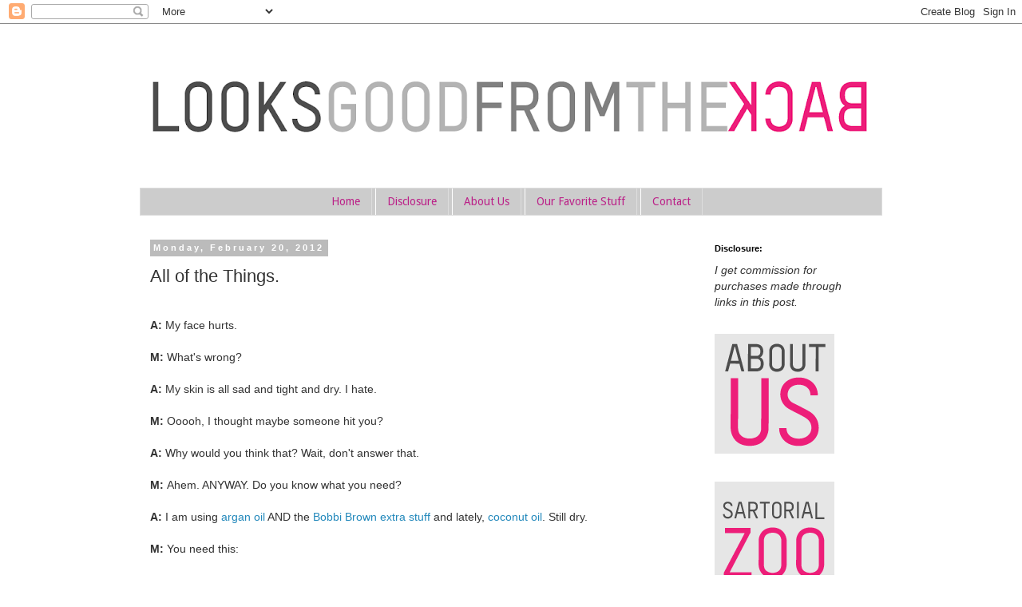

--- FILE ---
content_type: text/html; charset=UTF-8
request_url: http://www.looksgoodfromtheback.com/2012/02/all-of-things.html
body_size: 21442
content:
<!DOCTYPE html>
<html class='v2' dir='ltr' xmlns='http://www.w3.org/1999/xhtml' xmlns:b='http://www.google.com/2005/gml/b' xmlns:data='http://www.google.com/2005/gml/data' xmlns:expr='http://www.google.com/2005/gml/expr'>
<head>
<link href='https://www.blogger.com/static/v1/widgets/335934321-css_bundle_v2.css' rel='stylesheet' type='text/css'/>
<meta content='width=1100' name='viewport'/>
<meta content='text/html; charset=UTF-8' http-equiv='Content-Type'/>
<meta content='blogger' name='generator'/>
<link href='http://www.looksgoodfromtheback.com/favicon.ico' rel='icon' type='image/x-icon'/>
<link href='http://www.looksgoodfromtheback.com/2012/02/all-of-things.html' rel='canonical'/>
<link rel="alternate" type="application/atom+xml" title="Looks Good from the Back - Atom" href="http://www.looksgoodfromtheback.com/feeds/posts/default" />
<link rel="alternate" type="application/rss+xml" title="Looks Good from the Back - RSS" href="http://www.looksgoodfromtheback.com/feeds/posts/default?alt=rss" />
<link rel="service.post" type="application/atom+xml" title="Looks Good from the Back - Atom" href="https://www.blogger.com/feeds/1145183089731808312/posts/default" />

<link rel="alternate" type="application/atom+xml" title="Looks Good from the Back - Atom" href="http://www.looksgoodfromtheback.com/feeds/3696338094459929863/comments/default" />
<!--Can't find substitution for tag [blog.ieCssRetrofitLinks]-->
<link href='http://www.shopstyle.com/action/productWidgetImage?id=106085219&size=XLarge' rel='image_src'/>
<meta content='http://www.looksgoodfromtheback.com/2012/02/all-of-things.html' property='og:url'/>
<meta content='All of the Things.' property='og:title'/>
<meta content=' A:  My face hurts.   M:  What&#39;s wrong?   A:  My skin is all sad and tight and dry. I hate.   M:  Ooooh, I thought maybe someone hit you?   ...' property='og:description'/>
<meta content='https://lh3.googleusercontent.com/blogger_img_proxy/AEn0k_vhIDJR4tZ_SPJASH2fK9mUKF4laxgVa_VhKDFPHGa8sKLTL4emmcxSGEsofNpIdbLsIrP1mbHwfjgKMd2dx-blbhorEzFhvx8uvFnZus3vZlDb-C-YZCxy6unwIgzWlqQ3Px0rUthxeggBFLA5Cw=w1200-h630-p-k-no-nu' property='og:image'/>
<title>Looks Good from the Back: All of the Things.</title>
<style type='text/css'>@font-face{font-family:'Droid Sans';font-style:normal;font-weight:400;font-display:swap;src:url(//fonts.gstatic.com/s/droidsans/v19/SlGVmQWMvZQIdix7AFxXkHNSbRYXags.woff2)format('woff2');unicode-range:U+0000-00FF,U+0131,U+0152-0153,U+02BB-02BC,U+02C6,U+02DA,U+02DC,U+0304,U+0308,U+0329,U+2000-206F,U+20AC,U+2122,U+2191,U+2193,U+2212,U+2215,U+FEFF,U+FFFD;}</style>
<style id='page-skin-1' type='text/css'><!--
/*
-----------------------------------------------
Blogger Template Style
Name:     Simple
Designer: Blogger
URL:      www.blogger.com
----------------------------------------------- */
/* Content
----------------------------------------------- */
body {
font: normal normal 13px 'Trebuchet MS', Trebuchet, sans-serif;
color: #333333;
background: #ffffff none repeat scroll top left;
padding: 0 0 0 0;
}
html body .region-inner {
min-width: 0;
max-width: 100%;
width: auto;
}
h2 {
font-size: 22px;
}
a:link {
text-decoration:none;
color: #2288bb;
}
a:visited {
text-decoration:none;
color: #888888;
}
a:hover {
text-decoration:underline;
color: #33aaff;
}
.body-fauxcolumn-outer .fauxcolumn-inner {
background: transparent none repeat scroll top left;
_background-image: none;
}
.body-fauxcolumn-outer .cap-top {
position: absolute;
z-index: 1;
height: 400px;
width: 100%;
}
.body-fauxcolumn-outer .cap-top .cap-left {
width: 100%;
background: transparent none repeat-x scroll top left;
_background-image: none;
}
.content-outer {
-moz-box-shadow: 0 0 0 rgba(0, 0, 0, .15);
-webkit-box-shadow: 0 0 0 rgba(0, 0, 0, .15);
-goog-ms-box-shadow: 0 0 0 #333333;
box-shadow: 0 0 0 rgba(0, 0, 0, .15);
margin-bottom: 1px;
}
.content-inner {
padding: 10px 40px;
}
.content-inner {
background-color: #ffffff;
}
/* Header
----------------------------------------------- */
.header-outer {
background: transparent none repeat-x scroll 0 -400px;
_background-image: none;
}
.Header h1 {
font: normal normal 40px 'Trebuchet MS',Trebuchet,Verdana,sans-serif;
color: #000000;
text-shadow: 0 0 0 rgba(0, 0, 0, .2);
}
.Header h1 a {
color: #000000;
}
.Header .description {
font-size: 18px;
color: #000000;
}
.header-inner .Header .titlewrapper {
padding: 22px 0;
}
.header-inner .Header .descriptionwrapper {
padding: 0 0;
}
/* Tabs
----------------------------------------------- */
.tabs-inner .section:first-child {
border-top: 0 solid #dddddd;
}
.tabs-inner .section:first-child ul {
margin-top: -1px;
border-top: 1px solid #dddddd;
border-left: 1px solid #dddddd;
border-right: 1px solid #dddddd;
}
.tabs-inner .widget ul {
background: #cccccc none repeat-x scroll 0 -800px;
_background-image: none;
border-bottom: 1px solid #dddddd;
margin-top: 0;
margin-left: -30px;
margin-right: -30px;
}
.tabs-inner .widget li a {
display: inline-block;
padding: .6em 1em;
font: normal normal 14px Droid Sans;
color: #bb2188;
border-left: 1px solid #ffffff;
border-right: 1px solid #dddddd;
}
.tabs-inner .widget li:first-child a {
border-left: none;
}
.tabs-inner .widget li.selected a, .tabs-inner .widget li a:hover {
color: #bb2188;
background-color: #dddddd;
text-decoration: none;
}
/* Columns
----------------------------------------------- */
.main-outer {
border-top: 0 solid transparent;
}
.fauxcolumn-left-outer .fauxcolumn-inner {
border-right: 1px solid transparent;
}
.fauxcolumn-right-outer .fauxcolumn-inner {
border-left: 1px solid transparent;
}
/* Headings
----------------------------------------------- */
div.widget > h2,
div.widget h2.title {
margin: 0 0 1em 0;
font: normal bold 11px 'Trebuchet MS',Trebuchet,Verdana,sans-serif;
color: #000000;
}
/* Widgets
----------------------------------------------- */
.widget .zippy {
color: #999999;
text-shadow: 2px 2px 1px rgba(0, 0, 0, .1);
}
.widget .popular-posts ul {
list-style: none;
}
/* Posts
----------------------------------------------- */
h2.date-header {
font: normal bold 11px Arial, Tahoma, Helvetica, FreeSans, sans-serif;
}
.date-header span {
background-color: #bbbbbb;
color: #ffffff;
padding: 0.4em;
letter-spacing: 3px;
margin: inherit;
}
.main-inner {
padding-top: 35px;
padding-bottom: 65px;
}
.main-inner .column-center-inner {
padding: 0 0;
}
.main-inner .column-center-inner .section {
margin: 0 1em;
}
.post {
margin: 0 0 45px 0;
}
h3.post-title, .comments h4 {
font: normal normal 22px 'Trebuchet MS',Trebuchet,Verdana,sans-serif;
margin: .75em 0 0;
}
.post-body {
font-size: 110%;
line-height: 1.4;
position: relative;
}
.post-body img, .post-body .tr-caption-container, .Profile img, .Image img,
.BlogList .item-thumbnail img {
padding: 2px;
background: #ffffff;
border: 1px solid #eeeeee;
-moz-box-shadow: 1px 1px 5px rgba(0, 0, 0, .1);
-webkit-box-shadow: 1px 1px 5px rgba(0, 0, 0, .1);
box-shadow: 1px 1px 5px rgba(0, 0, 0, .1);
}
.post-body img, .post-body .tr-caption-container {
padding: 5px;
}
.post-body .tr-caption-container {
color: #333333;
}
.post-body .tr-caption-container img {
padding: 0;
background: transparent;
border: none;
-moz-box-shadow: 0 0 0 rgba(0, 0, 0, .1);
-webkit-box-shadow: 0 0 0 rgba(0, 0, 0, .1);
box-shadow: 0 0 0 rgba(0, 0, 0, .1);
}
.post-header {
margin: 0 0 1.5em;
line-height: 1.6;
font-size: 90%;
}
.post-footer {
margin: 20px -2px 0;
padding: 5px 10px;
color: #666666;
background-color: #eeeeee;
border-bottom: 1px solid #eeeeee;
line-height: 1.6;
font-size: 90%;
}
#comments .comment-author {
padding-top: 1.5em;
border-top: 1px solid transparent;
background-position: 0 1.5em;
}
#comments .comment-author:first-child {
padding-top: 0;
border-top: none;
}
.avatar-image-container {
margin: .2em 0 0;
}
#comments .avatar-image-container img {
border: 1px solid #eeeeee;
}
/* Comments
----------------------------------------------- */
.comments .comments-content .icon.blog-author {
background-repeat: no-repeat;
background-image: url([data-uri]);
}
.comments .comments-content .loadmore a {
border-top: 1px solid #999999;
border-bottom: 1px solid #999999;
}
.comments .comment-thread.inline-thread {
background-color: #eeeeee;
}
.comments .continue {
border-top: 2px solid #999999;
}
/* Accents
---------------------------------------------- */
.section-columns td.columns-cell {
border-left: 1px solid transparent;
}
.blog-pager {
background: transparent url(//www.blogblog.com/1kt/simple/paging_dot.png) repeat-x scroll top center;
}
.blog-pager-older-link, .home-link,
.blog-pager-newer-link {
background-color: #ffffff;
padding: 5px;
}
.footer-outer {
border-top: 1px dashed #bbbbbb;
}
/* Mobile
----------------------------------------------- */
body.mobile  {
background-size: auto;
}
.mobile .body-fauxcolumn-outer {
background: transparent none repeat scroll top left;
}
.mobile .body-fauxcolumn-outer .cap-top {
background-size: 100% auto;
}
.mobile .content-outer {
-webkit-box-shadow: 0 0 3px rgba(0, 0, 0, .15);
box-shadow: 0 0 3px rgba(0, 0, 0, .15);
}
.mobile .tabs-inner .widget ul {
margin-left: 0;
margin-right: 0;
}
.mobile .post {
margin: 0;
}
.mobile .main-inner .column-center-inner .section {
margin: 0;
}
.mobile .date-header span {
padding: 0.1em 10px;
margin: 0 -10px;
}
.mobile h3.post-title {
margin: 0;
}
.mobile .blog-pager {
background: transparent none no-repeat scroll top center;
}
.mobile .footer-outer {
border-top: none;
}
.mobile .main-inner, .mobile .footer-inner {
background-color: #ffffff;
}
.mobile-index-contents {
color: #333333;
}
.mobile-link-button {
background-color: #2288bb;
}
.mobile-link-button a:link, .mobile-link-button a:visited {
color: #ffffff;
}
.mobile .tabs-inner .section:first-child {
border-top: none;
}
.mobile .tabs-inner .PageList .widget-content {
background-color: #dddddd;
color: #bb2188;
border-top: 1px solid #dddddd;
border-bottom: 1px solid #dddddd;
}
.mobile .tabs-inner .PageList .widget-content .pagelist-arrow {
border-left: 1px solid #dddddd;
}
.PageList {text-align:center !important;}
.PageList li {display:inline !important; float:none !important;}
--></style>
<style id='template-skin-1' type='text/css'><!--
body {
min-width: 1010px;
}
.content-outer, .content-fauxcolumn-outer, .region-inner {
min-width: 1010px;
max-width: 1010px;
_width: 1010px;
}
.main-inner .columns {
padding-left: 0px;
padding-right: 240px;
}
.main-inner .fauxcolumn-center-outer {
left: 0px;
right: 240px;
/* IE6 does not respect left and right together */
_width: expression(this.parentNode.offsetWidth -
parseInt("0px") -
parseInt("240px") + 'px');
}
.main-inner .fauxcolumn-left-outer {
width: 0px;
}
.main-inner .fauxcolumn-right-outer {
width: 240px;
}
.main-inner .column-left-outer {
width: 0px;
right: 100%;
margin-left: -0px;
}
.main-inner .column-right-outer {
width: 240px;
margin-right: -240px;
}
#layout {
min-width: 0;
}
#layout .content-outer {
min-width: 0;
width: 800px;
}
#layout .region-inner {
min-width: 0;
width: auto;
}
--></style>
<link href='https://www.blogger.com/dyn-css/authorization.css?targetBlogID=1145183089731808312&amp;zx=2ff290e3-41ab-4cb8-abe9-b06044b67895' media='none' onload='if(media!=&#39;all&#39;)media=&#39;all&#39;' rel='stylesheet'/><noscript><link href='https://www.blogger.com/dyn-css/authorization.css?targetBlogID=1145183089731808312&amp;zx=2ff290e3-41ab-4cb8-abe9-b06044b67895' rel='stylesheet'/></noscript>
<meta name='google-adsense-platform-account' content='ca-host-pub-1556223355139109'/>
<meta name='google-adsense-platform-domain' content='blogspot.com'/>

</head>
<body class='loading variant-simplysimple'>
<div class='navbar section' id='navbar'><div class='widget Navbar' data-version='1' id='Navbar1'><script type="text/javascript">
    function setAttributeOnload(object, attribute, val) {
      if(window.addEventListener) {
        window.addEventListener('load',
          function(){ object[attribute] = val; }, false);
      } else {
        window.attachEvent('onload', function(){ object[attribute] = val; });
      }
    }
  </script>
<div id="navbar-iframe-container"></div>
<script type="text/javascript" src="https://apis.google.com/js/platform.js"></script>
<script type="text/javascript">
      gapi.load("gapi.iframes:gapi.iframes.style.bubble", function() {
        if (gapi.iframes && gapi.iframes.getContext) {
          gapi.iframes.getContext().openChild({
              url: 'https://www.blogger.com/navbar/1145183089731808312?po\x3d3696338094459929863\x26origin\x3dhttp://www.looksgoodfromtheback.com',
              where: document.getElementById("navbar-iframe-container"),
              id: "navbar-iframe"
          });
        }
      });
    </script><script type="text/javascript">
(function() {
var script = document.createElement('script');
script.type = 'text/javascript';
script.src = '//pagead2.googlesyndication.com/pagead/js/google_top_exp.js';
var head = document.getElementsByTagName('head')[0];
if (head) {
head.appendChild(script);
}})();
</script>
</div></div>
<div class='body-fauxcolumns'>
<div class='fauxcolumn-outer body-fauxcolumn-outer'>
<div class='cap-top'>
<div class='cap-left'></div>
<div class='cap-right'></div>
</div>
<div class='fauxborder-left'>
<div class='fauxborder-right'></div>
<div class='fauxcolumn-inner'>
</div>
</div>
<div class='cap-bottom'>
<div class='cap-left'></div>
<div class='cap-right'></div>
</div>
</div>
</div>
<div class='content'>
<div class='content-fauxcolumns'>
<div class='fauxcolumn-outer content-fauxcolumn-outer'>
<div class='cap-top'>
<div class='cap-left'></div>
<div class='cap-right'></div>
</div>
<div class='fauxborder-left'>
<div class='fauxborder-right'></div>
<div class='fauxcolumn-inner'>
</div>
</div>
<div class='cap-bottom'>
<div class='cap-left'></div>
<div class='cap-right'></div>
</div>
</div>
</div>
<div class='content-outer'>
<div class='content-cap-top cap-top'>
<div class='cap-left'></div>
<div class='cap-right'></div>
</div>
<div class='fauxborder-left content-fauxborder-left'>
<div class='fauxborder-right content-fauxborder-right'></div>
<div class='content-inner'>
<header>
<div class='header-outer'>
<div class='header-cap-top cap-top'>
<div class='cap-left'></div>
<div class='cap-right'></div>
</div>
<div class='fauxborder-left header-fauxborder-left'>
<div class='fauxborder-right header-fauxborder-right'></div>
<div class='region-inner header-inner'>
<div class='header section' id='header'><div class='widget Header' data-version='1' id='Header1'>
<div id='header-inner'>
<a href='http://www.looksgoodfromtheback.com/' style='display: block'>
<img alt='Looks Good from the Back' height='196px; ' id='Header1_headerimg' src='https://blogger.googleusercontent.com/img/b/R29vZ2xl/AVvXsEiJ8d1Scj6hrFkb4MRMI_mM6-sYQwE8fVmL-7w9HTwYHyNWdAMeyiTfpz4v-J9exvLPHlgW6ka-bFQZWh9bE4seZgWnC1KHEH1SfUCNlqrtBiR_8BWAQW6ETCCQixKWgLa5wClND1YIMrq4/s940/LOOKSGOODBACK%255B1%255D.png' style='display: block' width='940px; '/>
</a>
</div>
</div></div>
</div>
</div>
<div class='header-cap-bottom cap-bottom'>
<div class='cap-left'></div>
<div class='cap-right'></div>
</div>
</div>
</header>
<div class='tabs-outer'>
<div class='tabs-cap-top cap-top'>
<div class='cap-left'></div>
<div class='cap-right'></div>
</div>
<div class='fauxborder-left tabs-fauxborder-left'>
<div class='fauxborder-right tabs-fauxborder-right'></div>
<div class='region-inner tabs-inner'>
<div class='tabs section' id='crosscol'><div class='widget PageList' data-version='1' id='PageList1'>
<h2>About</h2>
<div class='widget-content'>
<ul>
<li>
<a href='http://www.looksgoodfromtheback.com/'>Home</a>
</li>
<li>
<a href='http://www.looksgoodfromtheback.com/p/disclosure.html'>Disclosure</a>
</li>
<li>
<a href='http://www.looksgoodfromtheback.com/p/about-us.html'>About Us</a>
</li>
<li>
<a href='http://www.looksgoodfromtheback.com/p/our-favorite-stuff.html'>Our Favorite Stuff</a>
</li>
<li>
<a href='http://www.looksgoodfromtheback.com/p/contact.html'>Contact</a>
</li>
</ul>
<div class='clear'></div>
</div>
</div></div>
<div class='tabs no-items section' id='crosscol-overflow'></div>
</div>
</div>
<div class='tabs-cap-bottom cap-bottom'>
<div class='cap-left'></div>
<div class='cap-right'></div>
</div>
</div>
<div class='main-outer'>
<div class='main-cap-top cap-top'>
<div class='cap-left'></div>
<div class='cap-right'></div>
</div>
<div class='fauxborder-left main-fauxborder-left'>
<div class='fauxborder-right main-fauxborder-right'></div>
<div class='region-inner main-inner'>
<div class='columns fauxcolumns'>
<div class='fauxcolumn-outer fauxcolumn-center-outer'>
<div class='cap-top'>
<div class='cap-left'></div>
<div class='cap-right'></div>
</div>
<div class='fauxborder-left'>
<div class='fauxborder-right'></div>
<div class='fauxcolumn-inner'>
</div>
</div>
<div class='cap-bottom'>
<div class='cap-left'></div>
<div class='cap-right'></div>
</div>
</div>
<div class='fauxcolumn-outer fauxcolumn-left-outer'>
<div class='cap-top'>
<div class='cap-left'></div>
<div class='cap-right'></div>
</div>
<div class='fauxborder-left'>
<div class='fauxborder-right'></div>
<div class='fauxcolumn-inner'>
</div>
</div>
<div class='cap-bottom'>
<div class='cap-left'></div>
<div class='cap-right'></div>
</div>
</div>
<div class='fauxcolumn-outer fauxcolumn-right-outer'>
<div class='cap-top'>
<div class='cap-left'></div>
<div class='cap-right'></div>
</div>
<div class='fauxborder-left'>
<div class='fauxborder-right'></div>
<div class='fauxcolumn-inner'>
</div>
</div>
<div class='cap-bottom'>
<div class='cap-left'></div>
<div class='cap-right'></div>
</div>
</div>
<!-- corrects IE6 width calculation -->
<div class='columns-inner'>
<div class='column-center-outer'>
<div class='column-center-inner'>
<div class='main section' id='main'><div class='widget Blog' data-version='1' id='Blog1'>
<div class='blog-posts hfeed'>

          <div class="date-outer">
        
<h2 class='date-header'><span>Monday, February 20, 2012</span></h2>

          <div class="date-posts">
        
<div class='post-outer'>
<div class='post hentry uncustomized-post-template' itemprop='blogPost' itemscope='itemscope' itemtype='http://schema.org/BlogPosting'>
<meta content='http://www.shopstyle.com/action/productWidgetImage?id=106085219&size=XLarge' itemprop='image_url'/>
<meta content='1145183089731808312' itemprop='blogId'/>
<meta content='3696338094459929863' itemprop='postId'/>
<a name='3696338094459929863'></a>
<h3 class='post-title entry-title' itemprop='name'>
All of the Things.
</h3>
<div class='post-header'>
<div class='post-header-line-1'></div>
</div>
<div class='post-body entry-content' id='post-body-3696338094459929863' itemprop='description articleBody'>
<br />
<b>A:</b> My face hurts.<br />
<br />
<b>M:</b> What's wrong?<br />
<br />
<b>A:</b> My skin is all sad and tight and dry. I hate.<br />
<br />
<b>M:</b> Ooooh, I thought maybe someone hit you?<br />
<br />
<b>A:</b> Why would you think that? Wait, don't answer that.<br />
<br />
<b>M: </b>Ahem. ANYWAY. Do you know what you need?<br />
<br />
<b>A: </b>I am using <a href="http://www.beso.com/rd2?t=http%3A%2F%2Ftracking.searchmarketing.com%2Fclick.asp%3Faid%3D932066253&amp;mid=80390&amp;catId=8774&amp;atom=8785&amp;prodId=2733891458&amp;oid=2618884144&amp;pos=1&amp;bId=18&amp;bidType=0&amp;bAmt=003295148bb3b36b&amp;cobrand=44&amp;rf=af1&amp;af_assettype_id=10&amp;af_creative_id=2793&amp;af_id=68666&amp;af_placement_id=1">argan oil </a>AND the <a href="http://www.beso.com/rd2?t=http%3A%2F%2Flink.mercent.com%2Fredirect.ashx%3Fmr%3AmerchantID%3DNordstrom%26mr%3AtrackingCode%3D4B3660F9-6432-E111-8116-001517B1882A%26mr%3AtargetUrl%3Dhttp%3A%2F%2Fshop.nordstrom.com%2FS%2F3257327%253fcm_cat%253ddatafeed%2526cm_pla%253dskin%25252fbody_treatment%3Awomen%3Amoisturizer%2526cm_ite%253dbobbi_brown_%252527extra_repair%252527_moisturizing_balm%3A520356%2526cm_ven%253dbizrate&amp;mid=17315&amp;catId=8699&amp;atom=8710&amp;prodId=4126542616&amp;oid=4112213160&amp;pos=1&amp;bId=18&amp;bidType=0&amp;bAmt=f6a916d748cdf64b&amp;cobrand=44&amp;rf=af1&amp;af_assettype_id=10&amp;af_creative_id=2793&amp;af_id=68666&amp;af_placement_id=1">Bobbi Brown extra stuff</a> and lately, <a href="http://www.amazon.com/Nutiva-Organic-Virgin-Coconut-15-Ounce/dp/B001EO5Q64/ref=sr_1_sc_1?ie=UTF8&amp;qid=1329495826&amp;sr=8-1-spell">coconut oil</a>. Still dry.<br />
<br />
<b>M: </b>You need this:<br />
<br />
<br />
<table style="clear: both;"><tbody>
<tr><td><div style="background: white; border: 1px solid #bfbfbf;">
<div style="padding: 5px; text-align: center;">
<a href="http://www.shopstyle.com/action/apiVisitRetailer?id=106085219&amp;pid=uid9024-1592032-43" rel="nofollow" style="border: 0;" target="_blank"><img src="http://www.shopstyle.com/action/productWidgetImage?id=106085219&amp;size=XLarge" style="border-style: none;" /></a></div>
<div style="padding: 0px 2px 2px 2px; text-align: right;">
<a href="http://www.shopstyle.com/browse/body-lotions-creams/Bobbi-Brown?pid=uid9024-1592032-43" style="border: 0; color: #909090;"><img alt="Bobbi Brown at ShopStyle" src="http://resources.shopstyle.com/im/widget/ShopStyleLogo_powered.png" style="border-style: none;" /></a></div>
</div>
</td></tr>
</tbody></table>
<br />
<br />
<b>A:</b> I WANT THAT and I don't even understand it. I did get a sample of the <a href="http://www.beso.com/rd2?t=http%3A%2F%2Flink.mercent.com%2Fredirect.ashx%3Fmr%3AmerchantID%3DNordstrom%26mr%3AtrackingCode%3DB7910FF1-0C5B-E011-A50F-001517B1882A%26mr%3AtargetUrl%3Dhttp%3A%2F%2Fshop.nordstrom.com%2FS%2F3160719%253fcm_cat%253ddatafeed%2526cm_pla%253dmakeup%3Awomen%3Afoundation%2526cm_ite%253dbobbi_brown_%252527extra_repair%252527_foundation_spf_25%3A345824%2526cm_ven%253dbizrate&amp;mid=17315&amp;catId=100000613&amp;atom=100000622&amp;prodId=2532563338&amp;oid=2432377440&amp;pos=1&amp;bId=18&amp;bidType=0&amp;bAmt=f6a916d748cdf64b&amp;cobrand=44&amp;rf=af1&amp;af_assettype_id=10&amp;af_creative_id=2793&amp;af_id=68666&amp;af_placement_id=1">Extra Repair foundation</a> because I think my current oil-free foundation is making things bad.<br />
<br />
<b>M:</b> I don't know what it is either, other than made of magic. And yeah, you shouldn't have oil-free ANYTHING.<br />
<br />
<b>A:</b> I mean, I am cooking with coconut oil and putting it on my face. At the same time.<br />
<br />
<b>M: </b>That's so...earthy of you.<br />
<br />
<b>A: </b>LIKE A CAVEMAN. Anyway, I love my Bobbi Brown lady. (Hi, Gina!)<br />
<br />
<b>M: </b>Cavemen don't wear fancy makeup. And I love MY Bobbi Brown lady (hi Claire!).<br />
<br />
<b>A: </b>Fuck that then. Oh, I bought your fancy gel eyeliner:<br />
<br />
<br />
<table style="clear: both;"><tbody>
<tr><td><div style="background: white; border: 1px solid #bfbfbf;">
<div style="padding: 5px; text-align: center;">
<a href="http://www.shopstyle.com/action/apiVisitRetailer?id=327254133&amp;pid=uid9024-1592032-43" rel="nofollow" style="border: 0;" target="_blank"><img src="http://www.shopstyle.com/action/productWidgetImage?id=327254133&amp;size=XLarge" style="border-style: none;" /></a></div>
<div style="padding: 0px 2px 2px 2px; text-align: right;">
<a href="http://www.shopstyle.com/browse/eyeliner/Bobbi-Brown?pid=uid9024-1592032-43" style="border: 0; color: #909090;"><img alt="Bobbi Brown at ShopStyle" src="http://resources.shopstyle.com/im/widget/ShopStyleLogo_powered.png" style="border-style: none;" /></a></div>
</div>
</td></tr>
</tbody></table>
<br />
<br />
I lurve it. I want more.<br />
<br />
<b>M: </b>Isn't it so good? Did you buy <a href="http://www.beso.com/rd2?t=http%3A%2F%2Flink.mercent.com%2Fredirect.ashx%3Fmr%3AmerchantID%3DNordstrom%26mr%3AtrackingCode%3D7CB001BD-A3A3-DE11-A7DF-002219319097%26mr%3AtargetUrl%3Dhttp%3A%2F%2Fshop.nordstrom.com%2FS%2F3066175%253fcm_cat%253ddatafeed%2526cm_pla%253dpersonal_care_accessories%3Awomen%3Amakeup_application%2526cm_ite%253dbobbi_brown_ultra_fine_eye_liner_brush%3A278969%2526cm_ven%253dbizrate&amp;mid=17315&amp;catId=100000675&amp;atom=100000664&amp;prodId=4162755704&amp;oid=1546145401&amp;pos=1&amp;bId=18&amp;bidType=0&amp;bAmt=f6a916d748cdf64b&amp;cobrand=44&amp;rf=af1&amp;af_assettype_id=10&amp;af_creative_id=2793&amp;af_id=68666&amp;af_placement_id=1">the brush</a>, too? Because that brush is amazing.<br />
<br />
<b>A:</b> I did not, because I have, um, three eyeliner brushes. They work just fine. <a href="http://www.target.com/p/Sonia-Kashuk-Bent-Eyeliner-Brush/-/A-11909196">This one</a> is the bomb<br />
<br />
<b>M:</b> Now I'm all distracted by this:<br />
<br />
<br />
<table style="clear: both;"><tbody>
<tr><td><div style="background: white; border: 1px solid #bfbfbf;">
<div style="padding: 5px; text-align: center;">
<a href="http://www.shopstyle.com/action/apiVisitRetailer?id=321417948&amp;pid=uid9024-1592032-43" rel="nofollow" style="border: 0;" target="_blank"><img src="http://www.shopstyle.com/action/productWidgetImage?id=321417948&amp;size=XLarge" style="border-style: none;" /></a></div>
<div style="padding: 0px 2px 2px 2px; text-align: right;">
<a href="http://www.shopstyle.com/browse/eye-makeup/Bobbi-Brown?pid=uid9024-1592032-43" style="border: 0; color: #909090;"><img alt="Bobbi Brown at ShopStyle" src="http://resources.shopstyle.com/im/widget/ShopStyleLogo_powered.png" style="border-style: none;" /></a></div>
</div>
</td></tr>
</tbody></table>
<br />
<br />
<br />
I think I secretly want to be Sophia Loren.<br />
<br />
<br />
<br />
<div class="separator" style="clear: both; text-align: center;">
<a href="https://blogger.googleusercontent.com/img/b/R29vZ2xl/AVvXsEg-fjW0NHK0fIZQicKYkhZlXyAfB_t00Z7Heln9AQEU6Gk_iSgo5hhnhdkPuH0shQSuspTkJQEO8dIaeGaZjv2eL7xakQOkYkONS5GjwiZ44x4nz6xZYNfH5PSuFqzgZxE9Cy9hGepJgrRA/s1600/cateye10.jpg" imageanchor="1" style="margin-left: 1em; margin-right: 1em;"><img border="0" height="400" src="https://blogger.googleusercontent.com/img/b/R29vZ2xl/AVvXsEg-fjW0NHK0fIZQicKYkhZlXyAfB_t00Z7Heln9AQEU6Gk_iSgo5hhnhdkPuH0shQSuspTkJQEO8dIaeGaZjv2eL7xakQOkYkONS5GjwiZ44x4nz6xZYNfH5PSuFqzgZxE9Cy9hGepJgrRA/s400/cateye10.jpg" width="320" /></a></div>
<br />
<br />
<b>A:</b> I have not mastered the cat eye thing. Yet.<br />
<br />
<b>M:</b> it's on my life list.<br />
<br />
<b>A:</b> I also want new lipstick. Specifically <a href="http://www.narscosmetics.com/color/lips/sheer-lipstick">this one</a>:<br />
<br />
<div class="separator" style="clear: both; text-align: center;">
<a href="https://blogger.googleusercontent.com/img/b/R29vZ2xl/AVvXsEh1Z_5PIQ07AIwPaX2AOyofcYSnRpjWGFv9U9g7zh7fxYBcT72LZwRCD9eL9L7SxRTZE-vZeeUHnnjbcdO6E4nXf_5we1oAVT-tWXPny-MqDOhtW4agNvGc8q9conkE2wNH7iG7BjTYEO2W/s1600/nars+fle.jpg" imageanchor="1" style="margin-left: 1em; margin-right: 1em;"><img border="0" height="320" src="https://blogger.googleusercontent.com/img/b/R29vZ2xl/AVvXsEh1Z_5PIQ07AIwPaX2AOyofcYSnRpjWGFv9U9g7zh7fxYBcT72LZwRCD9eL9L7SxRTZE-vZeeUHnnjbcdO6E4nXf_5we1oAVT-tWXPny-MqDOhtW4agNvGc8q9conkE2wNH7iG7BjTYEO2W/s320/nars+fle.jpg" width="320" /></a></div>
<br />
<br />
I realized that one of the lipsticks I still wear is something I bought in Chicago. Four years ago.<br />
<br />
<b>M:</b> That's pretttty. I can't wait to get these braces off so I can wear bright lip color again. For now, Brown Sugar&nbsp;<a href="http://www.shopstyle.com/action/apiVisitRetailer?id=43128397&amp;pid=uid9024-1592032-43">is my #1 most favorite nude</a> ever. It feels wonderful on, as well:<br />
<br />
<div class="separator" style="clear: both; text-align: center;">
<a href="https://blogger.googleusercontent.com/img/b/R29vZ2xl/AVvXsEj1l69ulTvNhSgaXNpGWLd9tfSjbQ2-fZdeLyOcQVUzuwJZ0OKV6wJNCieqXoCn_WLPMQ3nsS9EOu4nShyphenhyphen3Oe73KRSLVK80E0o2RxwVZTTZcQ-1_kIRAiVqoS0JoFohOxPpCWjbcG8kqIHQ/s1600/mercier+bs.jpg" imageanchor="1" style="margin-left: 1em; margin-right: 1em;"><img border="0" height="320" src="https://blogger.googleusercontent.com/img/b/R29vZ2xl/AVvXsEj1l69ulTvNhSgaXNpGWLd9tfSjbQ2-fZdeLyOcQVUzuwJZ0OKV6wJNCieqXoCn_WLPMQ3nsS9EOu4nShyphenhyphen3Oe73KRSLVK80E0o2RxwVZTTZcQ-1_kIRAiVqoS0JoFohOxPpCWjbcG8kqIHQ/s320/mercier+bs.jpg" width="320" /></a></div>
<br />
<br />
<b>A: </b>Ooh, that looks nice. I want all of the things.<br />
<br />
<b>M: </b>ALL OF THEM. I also really, really want <a href="http://www.hanaemoriparfums.com/hanae-mori-butterfly-fragrances/10-hanae-mori-butterfly.html">this perfume</a>:<br />
<br />
<br />
<table style="clear: both; font-family: Verdana,Arial,Helvetica,sans-serif;"><tbody>
<tr><td><div style="background: white; border: 1px solid #bfbfbf;">
<div style="padding: 5px; text-align: center;">
<a href="http://www.shopstyle.com/action/apiVisitRetailer?id=270545524&amp;pid=uid9024-1592032-43" rel="nofollow" style="border: 0;" target="_blank"><img src="http://www.shopstyle.com/action/productWidgetImage?id=270545524&amp;size=XLarge" style="border-style: none;" /></a><div style="font-size: 12px; margin: 3px; width: 358px;">
<a href="http://www.shopstyle.com/item/hanae-mori-neiman-marcus-fragrances-butterfly-eau-de-toilette/270545524?pid=uid9024-1592032-43" style="color: #606060; text-decoration: none;">Hanae Mori Butterfly Eau de Toilette, &nbsp;1.7 oz.</a></div>
</div>
<div style="padding: 0px 2px 2px 2px; text-align: right;">
<a href="http://www.shopstyle.com/browse/perfume/Hanae-Mori?pid=uid9024-1592032-43" style="border: 0; color: #909090;"><img alt="Hanae Mori at ShopStyle" src="http://resources.shopstyle.com/im/widget/ShopStyleLogo_powered.png" style="border-style: none;" /></a></div>
</div>
</td></tr>
</tbody></table>
<br />
<br />
<b>A:</b> Ooh, nice. I got a sample of this shampoo and conditioner and OH MY GOD SO SHINY. But not cheap. Of course:<br />
<br />
<br />
<table style="clear: both;"><tbody>
<tr><td><div style="background: white; border: 1px solid #bfbfbf;">
<div style="padding: 5px; text-align: center;">
<a href="http://www.shopstyle.com/action/apiVisitRetailer?id=242369102&amp;pid=uid9024-1592032-43" rel="nofollow" style="border: 0;" target="_blank"><img src="http://www.shopstyle.com/action/productWidgetImage?id=242369102&amp;size=XLarge" style="border-style: none;" /></a></div>
<div style="padding: 0px 2px 2px 2px; text-align: right;">
<a href="http://www.shopstyle.com/browse/hair-shampoo-normal/Alterna?pid=uid9024-1592032-43" style="border: 0; color: #909090;"><img alt="Alterna at ShopStyle" src="http://resources.shopstyle.com/im/widget/ShopStyleLogo_powered.png" style="border-style: none;" /></a></div>
</div>
</td></tr>
</tbody></table>
<br />
<br />
<b>M:</b> I want shiny! Real bad!<br />
<br />
<b>A:</b> I KNOW RIGHT.<br />
<br />
<b>M: </b>ANYWAY, do you like <a href="http://www.beso.com/rd2?t=http%3A%2F%2Fwww.target.com%2Fp%2FMaybelline-Volum-Express-Colossal-Waterproof-Mascara-Classic-Black%2F-%2FA-12053866%3Fref%3Dtgt_adv_XSB10001%26AFID%3Dshopzilla_df%26LNM%3D%7C12053866%26CPNG%3Dhealth%2520beauty%26ci_src%3D10043468%26ci_sku%3D12053866%26szredirectid%3DSZ_REDIRECT_ID&amp;mid=22731&amp;catId=100000636&amp;atom=100000647&amp;prodId=1790250829&amp;oid=2674186528&amp;pos=1&amp;bId=18&amp;bidType=0&amp;bAmt=f6a916d748cdf64b&amp;cobrand=44&amp;rf=af1&amp;af_assettype_id=10&amp;af_creative_id=2793&amp;af_id=68666&amp;af_placement_id=1">the mascara</a> I made you buy? Because I want to have its babies. It's coal black, lashy babies. Wait, that got weird.<br />
<br />
<br />
<table style="clear: both;"><tbody>
<tr><td><div style="background: white; border: 1px solid #bfbfbf;">
<div style="padding: 5px; text-align: center;">
<a href="http://www.shopstyle.com/action/apiVisitRetailer?id=210456836&amp;pid=uid9024-1592032-43" rel="nofollow" style="border: 0;" target="_blank"><img src="http://www.shopstyle.com/action/productWidgetImage?id=210456836&amp;size=XLarge" style="border-style: none;" /></a></div>
<div style="padding: 0px 2px 2px 2px; text-align: right;">
<a href="http://www.shopstyle.com/browse/mascara/Maybelline?pid=uid9024-1592032-43" style="border: 0; color: #909090;"><img alt="Maybelline at ShopStyle" src="http://resources.shopstyle.com/im/widget/ShopStyleLogo_powered.png" style="border-style: none;" /></a></div>
</div>
</td></tr>
</tbody></table>
<br />
<br />
<b>A:</b> Um, yeah, creeper, I like the mascara.<br />
<br />
<b>M: </b>Oh, hush.<br />
<br />
<b>A:</b> I'm not the one talking about sooty lash babies.<br />
<br />
<b>M:</b> Don't make me take before and after lash pictures. I'LL DO IT.<br />
<br />
<b>A: </b>Nobody asked you to sing, lady.<br />
<br />
<b>M: </b>Well, let's leave it to the three readers still with us. Do YOU want before/after pictures of the amazing mascara? Or the amazing eyeliner? Or Adrien's hair? Do tell.<br />
<br />
<br />
<i>Disclaimer: we weren't paid to shill any of these products, though if someone wanted to we'd be ALL OVER IT. We just like makeup and stuff. xo</i><br />
<div>
<br /></div>
<div style='clear: both;'></div>
</div>
<div class='post-footer'>
<div class='post-footer-line post-footer-line-1'>
<span class='post-author vcard'>
</span>
<span class='post-timestamp'>
at
<meta content='http://www.looksgoodfromtheback.com/2012/02/all-of-things.html' itemprop='url'/>
<a class='timestamp-link' href='http://www.looksgoodfromtheback.com/2012/02/all-of-things.html' rel='bookmark' title='permanent link'><abbr class='published' itemprop='datePublished' title='2012-02-20T05:00:00-08:00'>5:00:00&#8239;AM</abbr></a>
</span>
<span class='post-comment-link'>
</span>
<span class='post-icons'>
<span class='item-control blog-admin pid-71262256'>
<a href='https://www.blogger.com/post-edit.g?blogID=1145183089731808312&postID=3696338094459929863&from=pencil' title='Edit Post'>
<img alt='' class='icon-action' height='18' src='https://resources.blogblog.com/img/icon18_edit_allbkg.gif' width='18'/>
</a>
</span>
</span>
<div class='post-share-buttons goog-inline-block'>
</div>
</div>
<div class='post-footer-line post-footer-line-2'>
<span class='post-labels'>
Labels:
<a href='http://www.looksgoodfromtheback.com/search/label/Adrien' rel='tag'>Adrien</a>,
<a href='http://www.looksgoodfromtheback.com/search/label/beauty' rel='tag'>beauty</a>,
<a href='http://www.looksgoodfromtheback.com/search/label/email' rel='tag'>email</a>,
<a href='http://www.looksgoodfromtheback.com/search/label/Marianne' rel='tag'>Marianne</a>,
<a href='http://www.looksgoodfromtheback.com/search/label/stuff%20I%20like' rel='tag'>stuff I like</a>,
<a href='http://www.looksgoodfromtheback.com/search/label/wanty' rel='tag'>wanty</a>
</span>
</div>
<div class='post-footer-line post-footer-line-3'>
<span class='post-location'>
</span>
</div>
</div>
</div>
<div class='comments' id='comments'>
<a name='comments'></a>
<h4>9 comments:</h4>
<div class='comments-content'>
<script async='async' src='' type='text/javascript'></script>
<script type='text/javascript'>
    (function() {
      var items = null;
      var msgs = null;
      var config = {};

// <![CDATA[
      var cursor = null;
      if (items && items.length > 0) {
        cursor = parseInt(items[items.length - 1].timestamp) + 1;
      }

      var bodyFromEntry = function(entry) {
        var text = (entry &&
                    ((entry.content && entry.content.$t) ||
                     (entry.summary && entry.summary.$t))) ||
            '';
        if (entry && entry.gd$extendedProperty) {
          for (var k in entry.gd$extendedProperty) {
            if (entry.gd$extendedProperty[k].name == 'blogger.contentRemoved') {
              return '<span class="deleted-comment">' + text + '</span>';
            }
          }
        }
        return text;
      }

      var parse = function(data) {
        cursor = null;
        var comments = [];
        if (data && data.feed && data.feed.entry) {
          for (var i = 0, entry; entry = data.feed.entry[i]; i++) {
            var comment = {};
            // comment ID, parsed out of the original id format
            var id = /blog-(\d+).post-(\d+)/.exec(entry.id.$t);
            comment.id = id ? id[2] : null;
            comment.body = bodyFromEntry(entry);
            comment.timestamp = Date.parse(entry.published.$t) + '';
            if (entry.author && entry.author.constructor === Array) {
              var auth = entry.author[0];
              if (auth) {
                comment.author = {
                  name: (auth.name ? auth.name.$t : undefined),
                  profileUrl: (auth.uri ? auth.uri.$t : undefined),
                  avatarUrl: (auth.gd$image ? auth.gd$image.src : undefined)
                };
              }
            }
            if (entry.link) {
              if (entry.link[2]) {
                comment.link = comment.permalink = entry.link[2].href;
              }
              if (entry.link[3]) {
                var pid = /.*comments\/default\/(\d+)\?.*/.exec(entry.link[3].href);
                if (pid && pid[1]) {
                  comment.parentId = pid[1];
                }
              }
            }
            comment.deleteclass = 'item-control blog-admin';
            if (entry.gd$extendedProperty) {
              for (var k in entry.gd$extendedProperty) {
                if (entry.gd$extendedProperty[k].name == 'blogger.itemClass') {
                  comment.deleteclass += ' ' + entry.gd$extendedProperty[k].value;
                } else if (entry.gd$extendedProperty[k].name == 'blogger.displayTime') {
                  comment.displayTime = entry.gd$extendedProperty[k].value;
                }
              }
            }
            comments.push(comment);
          }
        }
        return comments;
      };

      var paginator = function(callback) {
        if (hasMore()) {
          var url = config.feed + '?alt=json&v=2&orderby=published&reverse=false&max-results=50';
          if (cursor) {
            url += '&published-min=' + new Date(cursor).toISOString();
          }
          window.bloggercomments = function(data) {
            var parsed = parse(data);
            cursor = parsed.length < 50 ? null
                : parseInt(parsed[parsed.length - 1].timestamp) + 1
            callback(parsed);
            window.bloggercomments = null;
          }
          url += '&callback=bloggercomments';
          var script = document.createElement('script');
          script.type = 'text/javascript';
          script.src = url;
          document.getElementsByTagName('head')[0].appendChild(script);
        }
      };
      var hasMore = function() {
        return !!cursor;
      };
      var getMeta = function(key, comment) {
        if ('iswriter' == key) {
          var matches = !!comment.author
              && comment.author.name == config.authorName
              && comment.author.profileUrl == config.authorUrl;
          return matches ? 'true' : '';
        } else if ('deletelink' == key) {
          return config.baseUri + '/comment/delete/'
               + config.blogId + '/' + comment.id;
        } else if ('deleteclass' == key) {
          return comment.deleteclass;
        }
        return '';
      };

      var replybox = null;
      var replyUrlParts = null;
      var replyParent = undefined;

      var onReply = function(commentId, domId) {
        if (replybox == null) {
          // lazily cache replybox, and adjust to suit this style:
          replybox = document.getElementById('comment-editor');
          if (replybox != null) {
            replybox.height = '250px';
            replybox.style.display = 'block';
            replyUrlParts = replybox.src.split('#');
          }
        }
        if (replybox && (commentId !== replyParent)) {
          replybox.src = '';
          document.getElementById(domId).insertBefore(replybox, null);
          replybox.src = replyUrlParts[0]
              + (commentId ? '&parentID=' + commentId : '')
              + '#' + replyUrlParts[1];
          replyParent = commentId;
        }
      };

      var hash = (window.location.hash || '#').substring(1);
      var startThread, targetComment;
      if (/^comment-form_/.test(hash)) {
        startThread = hash.substring('comment-form_'.length);
      } else if (/^c[0-9]+$/.test(hash)) {
        targetComment = hash.substring(1);
      }

      // Configure commenting API:
      var configJso = {
        'maxDepth': config.maxThreadDepth
      };
      var provider = {
        'id': config.postId,
        'data': items,
        'loadNext': paginator,
        'hasMore': hasMore,
        'getMeta': getMeta,
        'onReply': onReply,
        'rendered': true,
        'initComment': targetComment,
        'initReplyThread': startThread,
        'config': configJso,
        'messages': msgs
      };

      var render = function() {
        if (window.goog && window.goog.comments) {
          var holder = document.getElementById('comment-holder');
          window.goog.comments.render(holder, provider);
        }
      };

      // render now, or queue to render when library loads:
      if (window.goog && window.goog.comments) {
        render();
      } else {
        window.goog = window.goog || {};
        window.goog.comments = window.goog.comments || {};
        window.goog.comments.loadQueue = window.goog.comments.loadQueue || [];
        window.goog.comments.loadQueue.push(render);
      }
    })();
// ]]>
  </script>
<div id='comment-holder'>
<div class="comment-thread toplevel-thread"><ol id="top-ra"><li class="comment" id="c7694535658395087013"><div class="avatar-image-container"><img src="//1.bp.blogspot.com/-hAcssqogJ4c/WmJmWqIGRfI/AAAAAAAAAFA/2qp-79Mg2WIMI-Bl_O_SGde-yKY_ZUL9QCK4BGAYYCw/s35/Photo%252B302.jpg" alt=""/></div><div class="comment-block"><div class="comment-header"><cite class="user"><a href="https://www.blogger.com/profile/14031863610818305131" rel="nofollow">ourthreesons</a></cite><span class="icon user "></span><span class="datetime secondary-text"><a rel="nofollow" href="http://www.looksgoodfromtheback.com/2012/02/all-of-things.html?showComment=1329748532585#c7694535658395087013">February 20, 2012 at 6:35&#8239;AM</a></span></div><p class="comment-content">Great post you guys! M, what is the name of that LM Favorite-Nude-Ever color? The link doesn&#39;t take me to a specific color.  Thanks!</p><span class="comment-actions secondary-text"><a class="comment-reply" target="_self" data-comment-id="7694535658395087013">Reply</a><span class="item-control blog-admin blog-admin pid-1565160540"><a target="_self" href="https://www.blogger.com/comment/delete/1145183089731808312/7694535658395087013">Delete</a></span></span></div><div class="comment-replies"><div id="c7694535658395087013-rt" class="comment-thread inline-thread"><span class="thread-toggle thread-expanded"><span class="thread-arrow"></span><span class="thread-count"><a target="_self">Replies</a></span></span><ol id="c7694535658395087013-ra" class="thread-chrome thread-expanded"><div><li class="comment" id="c4601554779506526783"><div class="avatar-image-container"><img src="//blogger.googleusercontent.com/img/b/R29vZ2xl/AVvXsEhS8qWcSD_1joq8MzEtOQxsOOB_2dyVcT2EQKHA_U88ozGqZQH4eqHcsBTtrylO-N045hl-NPNYxSIHRaOgWpqXx4JVm-vjY4Oqszu7hVa-j5a4J708qROiNIR1iAVxRw/s45-c/3E4BC7D9-6E9D-497E-B35B-5F8CDCAE841C.jpeg" alt=""/></div><div class="comment-block"><div class="comment-header"><cite class="user"><a href="https://www.blogger.com/profile/06733104020381620860" rel="nofollow">Marianne</a></cite><span class="icon user "></span><span class="datetime secondary-text"><a rel="nofollow" href="http://www.looksgoodfromtheback.com/2012/02/all-of-things.html?showComment=1329749062170#c4601554779506526783">February 20, 2012 at 6:44&#8239;AM</a></span></div><p class="comment-content">Oh! Sorry about that! It&#39;s &quot;Brown Sugar&quot;. I looove it, it feels wonderful on.</p><span class="comment-actions secondary-text"><span class="item-control blog-admin blog-admin pid-1778037072"><a target="_self" href="https://www.blogger.com/comment/delete/1145183089731808312/4601554779506526783">Delete</a></span></span></div><div class="comment-replies"><div id="c4601554779506526783-rt" class="comment-thread inline-thread hidden"><span class="thread-toggle thread-expanded"><span class="thread-arrow"></span><span class="thread-count"><a target="_self">Replies</a></span></span><ol id="c4601554779506526783-ra" class="thread-chrome thread-expanded"><div></div><div id="c4601554779506526783-continue" class="continue"><a class="comment-reply" target="_self" data-comment-id="4601554779506526783">Reply</a></div></ol></div></div><div class="comment-replybox-single" id="c4601554779506526783-ce"></div></li><li class="comment" id="c1536088859764925043"><div class="avatar-image-container"><img src="//blogger.googleusercontent.com/img/b/R29vZ2xl/AVvXsEg-Xr3Vs-SgmHnLFnigYHA38N-lHhAaWNTjoIoh_BNApvyMvUgMXhDT39O7-WZJgAsmv11EKJnq4FzYM6ydvfR2CrDDt3rHTqtYdW8Yj3XoJOc28lSyiWuFx8J-YcUrpg/s45-c/IMG_2379.JPG" alt=""/></div><div class="comment-block"><div class="comment-header"><cite class="user"><a href="https://www.blogger.com/profile/11765599544176134468" rel="nofollow">Amblus</a></cite><span class="icon user blog-author"></span><span class="datetime secondary-text"><a rel="nofollow" href="http://www.looksgoodfromtheback.com/2012/02/all-of-things.html?showComment=1329749172985#c1536088859764925043">February 20, 2012 at 6:46&#8239;AM</a></span></div><p class="comment-content">Sorry about that! I added the name in because for some reason it won&#39;t let me link the specific color.</p><span class="comment-actions secondary-text"><span class="item-control blog-admin blog-admin pid-71262256"><a target="_self" href="https://www.blogger.com/comment/delete/1145183089731808312/1536088859764925043">Delete</a></span></span></div><div class="comment-replies"><div id="c1536088859764925043-rt" class="comment-thread inline-thread hidden"><span class="thread-toggle thread-expanded"><span class="thread-arrow"></span><span class="thread-count"><a target="_self">Replies</a></span></span><ol id="c1536088859764925043-ra" class="thread-chrome thread-expanded"><div></div><div id="c1536088859764925043-continue" class="continue"><a class="comment-reply" target="_self" data-comment-id="1536088859764925043">Reply</a></div></ol></div></div><div class="comment-replybox-single" id="c1536088859764925043-ce"></div></li></div><div id="c7694535658395087013-continue" class="continue"><a class="comment-reply" target="_self" data-comment-id="7694535658395087013">Reply</a></div></ol></div></div><div class="comment-replybox-single" id="c7694535658395087013-ce"></div></li><li class="comment" id="c3838662940117943285"><div class="avatar-image-container"><img src="//blogger.googleusercontent.com/img/b/R29vZ2xl/AVvXsEijEoheLi0qMZodhbBmZK6HNLqs_XD8FtoYS_9ATF-icykQHKymSLEUz3Sppr4RbXyFjfzXCI_jyBM6GRYhWVct9-RpLVuWUiqwaPbvTYD7FtS6Ki4v_w1jMqzoDFLtqy0/s45-c/aa.jpg" alt=""/></div><div class="comment-block"><div class="comment-header"><cite class="user"><a href="https://www.blogger.com/profile/11358316339137960102" rel="nofollow">janiece</a></cite><span class="icon user "></span><span class="datetime secondary-text"><a rel="nofollow" href="http://www.looksgoodfromtheback.com/2012/02/all-of-things.html?showComment=1329772029064#c3838662940117943285">February 20, 2012 at 1:07&#8239;PM</a></span></div><p class="comment-content">Yep, we want all the pics!</p><span class="comment-actions secondary-text"><a class="comment-reply" target="_self" data-comment-id="3838662940117943285">Reply</a><span class="item-control blog-admin blog-admin pid-1494354746"><a target="_self" href="https://www.blogger.com/comment/delete/1145183089731808312/3838662940117943285">Delete</a></span></span></div><div class="comment-replies"><div id="c3838662940117943285-rt" class="comment-thread inline-thread hidden"><span class="thread-toggle thread-expanded"><span class="thread-arrow"></span><span class="thread-count"><a target="_self">Replies</a></span></span><ol id="c3838662940117943285-ra" class="thread-chrome thread-expanded"><div></div><div id="c3838662940117943285-continue" class="continue"><a class="comment-reply" target="_self" data-comment-id="3838662940117943285">Reply</a></div></ol></div></div><div class="comment-replybox-single" id="c3838662940117943285-ce"></div></li><li class="comment" id="c6862653010671702074"><div class="avatar-image-container"><img src="//resources.blogblog.com/img/blank.gif" alt=""/></div><div class="comment-block"><div class="comment-header"><cite class="user">DrTalia</cite><span class="icon user "></span><span class="datetime secondary-text"><a rel="nofollow" href="http://www.looksgoodfromtheback.com/2012/02/all-of-things.html?showComment=1329802286438#c6862653010671702074">February 20, 2012 at 9:31&#8239;PM</a></span></div><p class="comment-content">I would love to see before and after lash pics too! I bought that mascara and all I get is a gloopy mess around my eye area. I feel I might be doing it wrong.... ;)</p><span class="comment-actions secondary-text"><a class="comment-reply" target="_self" data-comment-id="6862653010671702074">Reply</a><span class="item-control blog-admin blog-admin pid-524229912"><a target="_self" href="https://www.blogger.com/comment/delete/1145183089731808312/6862653010671702074">Delete</a></span></span></div><div class="comment-replies"><div id="c6862653010671702074-rt" class="comment-thread inline-thread hidden"><span class="thread-toggle thread-expanded"><span class="thread-arrow"></span><span class="thread-count"><a target="_self">Replies</a></span></span><ol id="c6862653010671702074-ra" class="thread-chrome thread-expanded"><div></div><div id="c6862653010671702074-continue" class="continue"><a class="comment-reply" target="_self" data-comment-id="6862653010671702074">Reply</a></div></ol></div></div><div class="comment-replybox-single" id="c6862653010671702074-ce"></div></li><li class="comment" id="c2730952467854645055"><div class="avatar-image-container"><img src="//resources.blogblog.com/img/blank.gif" alt=""/></div><div class="comment-block"><div class="comment-header"><cite class="user"><a href="http://www.knoxvillerapp.com" rel="nofollow">Catherine</a></cite><span class="icon user "></span><span class="datetime secondary-text"><a rel="nofollow" href="http://www.looksgoodfromtheback.com/2012/02/all-of-things.html?showComment=1329838189909#c2730952467854645055">February 21, 2012 at 7:29&#8239;AM</a></span></div><p class="comment-content">Definitely before and after pics, and I don&#39;t even WANT a new mascara. Everyone loves those pics. <br><br>I use Blinc and I love love love it. It&#39;s the &quot;tube your lashes&quot; stuff and it doesn&#39;t run all over my face (even waterproof stuff does on me) and it doesn&#39;t clump at all.  <br><br>Also, Stella&#39;s waterproof eyeliner pen is to. die. for. My best friend got it for me in a gift bag for Christmas because clearly she loves me. You could totally do cat eye with it and easily. It makes me feel like I know what I&#39;m doing.</p><span class="comment-actions secondary-text"><a class="comment-reply" target="_self" data-comment-id="2730952467854645055">Reply</a><span class="item-control blog-admin blog-admin pid-524229912"><a target="_self" href="https://www.blogger.com/comment/delete/1145183089731808312/2730952467854645055">Delete</a></span></span></div><div class="comment-replies"><div id="c2730952467854645055-rt" class="comment-thread inline-thread"><span class="thread-toggle thread-expanded"><span class="thread-arrow"></span><span class="thread-count"><a target="_self">Replies</a></span></span><ol id="c2730952467854645055-ra" class="thread-chrome thread-expanded"><div><li class="comment" id="c6781486204456221886"><div class="avatar-image-container"><img src="//blogger.googleusercontent.com/img/b/R29vZ2xl/AVvXsEg-Xr3Vs-SgmHnLFnigYHA38N-lHhAaWNTjoIoh_BNApvyMvUgMXhDT39O7-WZJgAsmv11EKJnq4FzYM6ydvfR2CrDDt3rHTqtYdW8Yj3XoJOc28lSyiWuFx8J-YcUrpg/s45-c/IMG_2379.JPG" alt=""/></div><div class="comment-block"><div class="comment-header"><cite class="user"><a href="https://www.blogger.com/profile/11765599544176134468" rel="nofollow">Amblus</a></cite><span class="icon user blog-author"></span><span class="datetime secondary-text"><a rel="nofollow" href="http://www.looksgoodfromtheback.com/2012/02/all-of-things.html?showComment=1329838278573#c6781486204456221886">February 21, 2012 at 7:31&#8239;AM</a></span></div><p class="comment-content">Ugh, stop making me want stuff!</p><span class="comment-actions secondary-text"><span class="item-control blog-admin blog-admin pid-71262256"><a target="_self" href="https://www.blogger.com/comment/delete/1145183089731808312/6781486204456221886">Delete</a></span></span></div><div class="comment-replies"><div id="c6781486204456221886-rt" class="comment-thread inline-thread hidden"><span class="thread-toggle thread-expanded"><span class="thread-arrow"></span><span class="thread-count"><a target="_self">Replies</a></span></span><ol id="c6781486204456221886-ra" class="thread-chrome thread-expanded"><div></div><div id="c6781486204456221886-continue" class="continue"><a class="comment-reply" target="_self" data-comment-id="6781486204456221886">Reply</a></div></ol></div></div><div class="comment-replybox-single" id="c6781486204456221886-ce"></div></li></div><div id="c2730952467854645055-continue" class="continue"><a class="comment-reply" target="_self" data-comment-id="2730952467854645055">Reply</a></div></ol></div></div><div class="comment-replybox-single" id="c2730952467854645055-ce"></div></li><li class="comment" id="c3611080434225708964"><div class="avatar-image-container"><img src="//blogger.googleusercontent.com/img/b/R29vZ2xl/AVvXsEg-Xr3Vs-SgmHnLFnigYHA38N-lHhAaWNTjoIoh_BNApvyMvUgMXhDT39O7-WZJgAsmv11EKJnq4FzYM6ydvfR2CrDDt3rHTqtYdW8Yj3XoJOc28lSyiWuFx8J-YcUrpg/s45-c/IMG_2379.JPG" alt=""/></div><div class="comment-block"><div class="comment-header"><cite class="user"><a href="https://www.blogger.com/profile/11765599544176134468" rel="nofollow">Amblus</a></cite><span class="icon user blog-author"></span><span class="datetime secondary-text"><a rel="nofollow" href="http://www.looksgoodfromtheback.com/2012/02/all-of-things.html?showComment=1329838264462#c3611080434225708964">February 21, 2012 at 7:31&#8239;AM</a></span></div><p class="comment-content">The people have spoken, Marianne.</p><span class="comment-actions secondary-text"><a class="comment-reply" target="_self" data-comment-id="3611080434225708964">Reply</a><span class="item-control blog-admin blog-admin pid-71262256"><a target="_self" href="https://www.blogger.com/comment/delete/1145183089731808312/3611080434225708964">Delete</a></span></span></div><div class="comment-replies"><div id="c3611080434225708964-rt" class="comment-thread inline-thread hidden"><span class="thread-toggle thread-expanded"><span class="thread-arrow"></span><span class="thread-count"><a target="_self">Replies</a></span></span><ol id="c3611080434225708964-ra" class="thread-chrome thread-expanded"><div></div><div id="c3611080434225708964-continue" class="continue"><a class="comment-reply" target="_self" data-comment-id="3611080434225708964">Reply</a></div></ol></div></div><div class="comment-replybox-single" id="c3611080434225708964-ce"></div></li><li class="comment" id="c5794321042570609895"><div class="avatar-image-container"><img src="//blogger.googleusercontent.com/img/b/R29vZ2xl/AVvXsEhS8qWcSD_1joq8MzEtOQxsOOB_2dyVcT2EQKHA_U88ozGqZQH4eqHcsBTtrylO-N045hl-NPNYxSIHRaOgWpqXx4JVm-vjY4Oqszu7hVa-j5a4J708qROiNIR1iAVxRw/s45-c/3E4BC7D9-6E9D-497E-B35B-5F8CDCAE841C.jpeg" alt=""/></div><div class="comment-block"><div class="comment-header"><cite class="user"><a href="https://www.blogger.com/profile/06733104020381620860" rel="nofollow">Marianne</a></cite><span class="icon user "></span><span class="datetime secondary-text"><a rel="nofollow" href="http://www.looksgoodfromtheback.com/2012/02/all-of-things.html?showComment=1329838671206#c5794321042570609895">February 21, 2012 at 7:37&#8239;AM</a></span></div><p class="comment-content">Oh, FINE.</p><span class="comment-actions secondary-text"><a class="comment-reply" target="_self" data-comment-id="5794321042570609895">Reply</a><span class="item-control blog-admin blog-admin pid-1778037072"><a target="_self" href="https://www.blogger.com/comment/delete/1145183089731808312/5794321042570609895">Delete</a></span></span></div><div class="comment-replies"><div id="c5794321042570609895-rt" class="comment-thread inline-thread hidden"><span class="thread-toggle thread-expanded"><span class="thread-arrow"></span><span class="thread-count"><a target="_self">Replies</a></span></span><ol id="c5794321042570609895-ra" class="thread-chrome thread-expanded"><div></div><div id="c5794321042570609895-continue" class="continue"><a class="comment-reply" target="_self" data-comment-id="5794321042570609895">Reply</a></div></ol></div></div><div class="comment-replybox-single" id="c5794321042570609895-ce"></div></li></ol><div id="top-continue" class="continue"><a class="comment-reply" target="_self">Add comment</a></div><div class="comment-replybox-thread" id="top-ce"></div><div class="loadmore hidden" data-post-id="3696338094459929863"><a target="_self">Load more...</a></div></div>
</div>
</div>
<p class='comment-footer'>
<div class='comment-form'>
<a name='comment-form'></a>
<p>
</p>
<p>Note: Only a member of this blog may post a comment.</p>
<a href='https://www.blogger.com/comment/frame/1145183089731808312?po=3696338094459929863&hl=en&saa=85391&origin=http://www.looksgoodfromtheback.com' id='comment-editor-src'></a>
<iframe allowtransparency='true' class='blogger-iframe-colorize blogger-comment-from-post' frameborder='0' height='410px' id='comment-editor' name='comment-editor' src='' width='100%'></iframe>
<script src='https://www.blogger.com/static/v1/jsbin/2830521187-comment_from_post_iframe.js' type='text/javascript'></script>
<script type='text/javascript'>
      BLOG_CMT_createIframe('https://www.blogger.com/rpc_relay.html');
    </script>
</div>
</p>
<div id='backlinks-container'>
<div id='Blog1_backlinks-container'>
</div>
</div>
</div>
</div>

        </div></div>
      
</div>
<div class='blog-pager' id='blog-pager'>
<span id='blog-pager-newer-link'>
<a class='blog-pager-newer-link' href='http://www.looksgoodfromtheback.com/2012/02/adrien-foggy.html' id='Blog1_blog-pager-newer-link' title='Newer Post'>Newer Post</a>
</span>
<span id='blog-pager-older-link'>
<a class='blog-pager-older-link' href='http://www.looksgoodfromtheback.com/2012/02/stop-touching-me.html' id='Blog1_blog-pager-older-link' title='Older Post'>Older Post</a>
</span>
<a class='home-link' href='http://www.looksgoodfromtheback.com/'>Home</a>
</div>
<div class='clear'></div>
<div class='post-feeds'>
<div class='feed-links'>
Subscribe to:
<a class='feed-link' href='http://www.looksgoodfromtheback.com/feeds/3696338094459929863/comments/default' target='_blank' type='application/atom+xml'>Post Comments (Atom)</a>
</div>
</div>
</div></div>
</div>
</div>
<div class='column-left-outer'>
<div class='column-left-inner'>
<aside>
</aside>
</div>
</div>
<div class='column-right-outer'>
<div class='column-right-inner'>
<aside>
<div class='sidebar section' id='sidebar-right-1'><div class='widget Text' data-version='1' id='Text2'>
<h2 class='title'>Disclosure:</h2>
<div class='widget-content'>
<i style="background-color: white; color: #333333; font-family: &quot;trebuchet ms&quot;, trebuchet, sans-serif; font-size: 14.3px;">I get commission for purchases made through links in this post.</i>
</div>
<div class='clear'></div>
</div><div class='widget HTML' data-version='1' id='HTML4'>
<div class='widget-content'>
<script type="text/javascript" src="//s.skimresources.com/js/26721X855297.skimlinks.js"></script>
</div>
<div class='clear'></div>
</div><div class='widget HTML' data-version='1' id='HTML3'>
<div class='widget-content'>
<a href="http://www.looksgoodfromtheback.com/p/about-us.html" target="_blank"><img src="https://blogger.googleusercontent.com/img/b/R29vZ2xl/AVvXsEj52SGLWJgoz4wecuFztkEbEty7M6m3gka3z8VIYMEXEqzduAirwGmf_6PPBjF13Qvi4QSFJjZV5udsfGd5HJqyllPosGsGZkXpblKtZAR7UsEoXBMNuG0IM_YqzKTH0ikRFaYyoBtQKzI/s1600/ABOUTUS%5B1%5D.png"/></a>
</div>
<div class='clear'></div>
</div><div class='widget HTML' data-version='1' id='HTML8'>
<div class='widget-content'>
<a href="http://sartorialzoo.tumblr.com/"><img src="https://blogger.googleusercontent.com/img/b/R29vZ2xl/AVvXsEg5vvw22FLCapanRilwz-uCciCzwfmQgJVCJgXijpyntqCE50tDCvAiRatOgRVf1OiAzlOO3oaPZSnAG0bx0cE6gj2GiY2bcNkcncMmE2KBQSTznVSjLttBC5kjJ7NyexONGxu5NrlXZHYQ/s1600/zoo%5B1%5D.png"/></a>
</div>
<div class='clear'></div>
</div><div class='widget HTML' data-version='1' id='HTML7'>
<div class='widget-content'>
<a href="https://www.facebook.com/pages/Looks-Good-From-the-Back/128570927228667" target="_blank"><img src="https://blogger.googleusercontent.com/img/b/R29vZ2xl/AVvXsEjuuvockzZ1Qqeb_o67tdF1o74L1l80PIUuOJPtkaz1oSk7eemykRT3qnDolPGBVbXHKsVDBZHUvZb7TXYnmcP1eSY7yk8dpcp2FjFxrwv4ENvDYWo-HfE3fxWlx3P0PcslJ-1_ESIBr58/s1600/facebook+-+sm.jpg"/></a><br />

<a href="http://instagram.com/looksgoodfromtheback" target="_blank"><img src="https://blogger.googleusercontent.com/img/b/R29vZ2xl/AVvXsEhVg-ioYubIOvDNPc3DNzvSdKYdwIj9J3h7Ak8tF36j1zlAbTidA9cxFj8xe3-YO1JSXR5zoq9Cyy5XZkGDUXoYE07w9SMFNvYs0bP_u-xg1OEEAEpMX2FVI_TgnVLQnyHE147WogyR4oA/s1600/instagram+-+sm.jpg"/></a><br/>
<p>
Marianne:
<a href="http://instagram.com/mariannecanada" target="_blank"><img src="https://blogger.googleusercontent.com/img/b/R29vZ2xl/AVvXsEhVg-ioYubIOvDNPc3DNzvSdKYdwIj9J3h7Ak8tF36j1zlAbTidA9cxFj8xe3-YO1JSXR5zoq9Cyy5XZkGDUXoYE07w9SMFNvYs0bP_u-xg1OEEAEpMX2FVI_TgnVLQnyHE147WogyR4oA/s1600/instagram+-+sm.jpg"/></a><br/>
<a href="http://pinterest.com/mariannecanada" target="_blank"><img src="https://blogger.googleusercontent.com/img/b/R29vZ2xl/AVvXsEjTe8dph36r08Hq45U1t01flcJt8YjhBJFclSNrLi4Og4RWMWv4Lo_y9Q28qYEtjFn4dFlZS4u0frXuCOhxjLPyqupVMNbHiWHPFYOKLe4qCzyG6IEGk46P5v6mTEu1P_qCCJeBK86rapo/s1600/pinterest+-+sm.jpg"/></a>
<p>
Adrien:
<a href="http://instagram.com/amblus" target="_blank"><img src="https://blogger.googleusercontent.com/img/b/R29vZ2xl/AVvXsEhVg-ioYubIOvDNPc3DNzvSdKYdwIj9J3h7Ak8tF36j1zlAbTidA9cxFj8xe3-YO1JSXR5zoq9Cyy5XZkGDUXoYE07w9SMFNvYs0bP_u-xg1OEEAEpMX2FVI_TgnVLQnyHE147WogyR4oA/s1600/instagram+-+sm.jpg"/></a><br/>
<a href="http://pinterest.com/amblus" target="_blank"><img src="https://blogger.googleusercontent.com/img/b/R29vZ2xl/AVvXsEjTe8dph36r08Hq45U1t01flcJt8YjhBJFclSNrLi4Og4RWMWv4Lo_y9Q28qYEtjFn4dFlZS4u0frXuCOhxjLPyqupVMNbHiWHPFYOKLe4qCzyG6IEGk46P5v6mTEu1P_qCCJeBK86rapo/s1600/pinterest+-+sm.jpg"/></a></p></p>
</div>
<div class='clear'></div>
</div><div class='widget HTML' data-version='1' id='HTML5'>
<div class='widget-content'>
<script class="skimlinks_ref_script" type="text/javascript" src="//s.skimresources.com/api/ref.js?p=26721&d=855297&t=5"></script>
</div>
<div class='clear'></div>
</div><div class='widget BlogArchive' data-version='1' id='BlogArchive1'>
<h2>Archive</h2>
<div class='widget-content'>
<div id='ArchiveList'>
<div id='BlogArchive1_ArchiveList'>
<ul class='hierarchy'>
<li class='archivedate collapsed'>
<a class='toggle' href='javascript:void(0)'>
<span class='zippy'>

        &#9658;&#160;
      
</span>
</a>
<a class='post-count-link' href='http://www.looksgoodfromtheback.com/2024/'>
2024
</a>
<span class='post-count' dir='ltr'>(5)</span>
<ul class='hierarchy'>
<li class='archivedate collapsed'>
<a class='toggle' href='javascript:void(0)'>
<span class='zippy'>

        &#9658;&#160;
      
</span>
</a>
<a class='post-count-link' href='http://www.looksgoodfromtheback.com/2024/04/'>
April
</a>
<span class='post-count' dir='ltr'>(2)</span>
</li>
</ul>
<ul class='hierarchy'>
<li class='archivedate collapsed'>
<a class='toggle' href='javascript:void(0)'>
<span class='zippy'>

        &#9658;&#160;
      
</span>
</a>
<a class='post-count-link' href='http://www.looksgoodfromtheback.com/2024/03/'>
March
</a>
<span class='post-count' dir='ltr'>(1)</span>
</li>
</ul>
<ul class='hierarchy'>
<li class='archivedate collapsed'>
<a class='toggle' href='javascript:void(0)'>
<span class='zippy'>

        &#9658;&#160;
      
</span>
</a>
<a class='post-count-link' href='http://www.looksgoodfromtheback.com/2024/02/'>
February
</a>
<span class='post-count' dir='ltr'>(1)</span>
</li>
</ul>
<ul class='hierarchy'>
<li class='archivedate collapsed'>
<a class='toggle' href='javascript:void(0)'>
<span class='zippy'>

        &#9658;&#160;
      
</span>
</a>
<a class='post-count-link' href='http://www.looksgoodfromtheback.com/2024/01/'>
January
</a>
<span class='post-count' dir='ltr'>(1)</span>
</li>
</ul>
</li>
</ul>
<ul class='hierarchy'>
<li class='archivedate collapsed'>
<a class='toggle' href='javascript:void(0)'>
<span class='zippy'>

        &#9658;&#160;
      
</span>
</a>
<a class='post-count-link' href='http://www.looksgoodfromtheback.com/2023/'>
2023
</a>
<span class='post-count' dir='ltr'>(29)</span>
<ul class='hierarchy'>
<li class='archivedate collapsed'>
<a class='toggle' href='javascript:void(0)'>
<span class='zippy'>

        &#9658;&#160;
      
</span>
</a>
<a class='post-count-link' href='http://www.looksgoodfromtheback.com/2023/12/'>
December
</a>
<span class='post-count' dir='ltr'>(2)</span>
</li>
</ul>
<ul class='hierarchy'>
<li class='archivedate collapsed'>
<a class='toggle' href='javascript:void(0)'>
<span class='zippy'>

        &#9658;&#160;
      
</span>
</a>
<a class='post-count-link' href='http://www.looksgoodfromtheback.com/2023/11/'>
November
</a>
<span class='post-count' dir='ltr'>(1)</span>
</li>
</ul>
<ul class='hierarchy'>
<li class='archivedate collapsed'>
<a class='toggle' href='javascript:void(0)'>
<span class='zippy'>

        &#9658;&#160;
      
</span>
</a>
<a class='post-count-link' href='http://www.looksgoodfromtheback.com/2023/10/'>
October
</a>
<span class='post-count' dir='ltr'>(2)</span>
</li>
</ul>
<ul class='hierarchy'>
<li class='archivedate collapsed'>
<a class='toggle' href='javascript:void(0)'>
<span class='zippy'>

        &#9658;&#160;
      
</span>
</a>
<a class='post-count-link' href='http://www.looksgoodfromtheback.com/2023/09/'>
September
</a>
<span class='post-count' dir='ltr'>(2)</span>
</li>
</ul>
<ul class='hierarchy'>
<li class='archivedate collapsed'>
<a class='toggle' href='javascript:void(0)'>
<span class='zippy'>

        &#9658;&#160;
      
</span>
</a>
<a class='post-count-link' href='http://www.looksgoodfromtheback.com/2023/08/'>
August
</a>
<span class='post-count' dir='ltr'>(3)</span>
</li>
</ul>
<ul class='hierarchy'>
<li class='archivedate collapsed'>
<a class='toggle' href='javascript:void(0)'>
<span class='zippy'>

        &#9658;&#160;
      
</span>
</a>
<a class='post-count-link' href='http://www.looksgoodfromtheback.com/2023/07/'>
July
</a>
<span class='post-count' dir='ltr'>(1)</span>
</li>
</ul>
<ul class='hierarchy'>
<li class='archivedate collapsed'>
<a class='toggle' href='javascript:void(0)'>
<span class='zippy'>

        &#9658;&#160;
      
</span>
</a>
<a class='post-count-link' href='http://www.looksgoodfromtheback.com/2023/06/'>
June
</a>
<span class='post-count' dir='ltr'>(3)</span>
</li>
</ul>
<ul class='hierarchy'>
<li class='archivedate collapsed'>
<a class='toggle' href='javascript:void(0)'>
<span class='zippy'>

        &#9658;&#160;
      
</span>
</a>
<a class='post-count-link' href='http://www.looksgoodfromtheback.com/2023/05/'>
May
</a>
<span class='post-count' dir='ltr'>(2)</span>
</li>
</ul>
<ul class='hierarchy'>
<li class='archivedate collapsed'>
<a class='toggle' href='javascript:void(0)'>
<span class='zippy'>

        &#9658;&#160;
      
</span>
</a>
<a class='post-count-link' href='http://www.looksgoodfromtheback.com/2023/04/'>
April
</a>
<span class='post-count' dir='ltr'>(1)</span>
</li>
</ul>
<ul class='hierarchy'>
<li class='archivedate collapsed'>
<a class='toggle' href='javascript:void(0)'>
<span class='zippy'>

        &#9658;&#160;
      
</span>
</a>
<a class='post-count-link' href='http://www.looksgoodfromtheback.com/2023/03/'>
March
</a>
<span class='post-count' dir='ltr'>(2)</span>
</li>
</ul>
<ul class='hierarchy'>
<li class='archivedate collapsed'>
<a class='toggle' href='javascript:void(0)'>
<span class='zippy'>

        &#9658;&#160;
      
</span>
</a>
<a class='post-count-link' href='http://www.looksgoodfromtheback.com/2023/02/'>
February
</a>
<span class='post-count' dir='ltr'>(1)</span>
</li>
</ul>
<ul class='hierarchy'>
<li class='archivedate collapsed'>
<a class='toggle' href='javascript:void(0)'>
<span class='zippy'>

        &#9658;&#160;
      
</span>
</a>
<a class='post-count-link' href='http://www.looksgoodfromtheback.com/2023/01/'>
January
</a>
<span class='post-count' dir='ltr'>(9)</span>
</li>
</ul>
</li>
</ul>
<ul class='hierarchy'>
<li class='archivedate collapsed'>
<a class='toggle' href='javascript:void(0)'>
<span class='zippy'>

        &#9658;&#160;
      
</span>
</a>
<a class='post-count-link' href='http://www.looksgoodfromtheback.com/2022/'>
2022
</a>
<span class='post-count' dir='ltr'>(153)</span>
<ul class='hierarchy'>
<li class='archivedate collapsed'>
<a class='toggle' href='javascript:void(0)'>
<span class='zippy'>

        &#9658;&#160;
      
</span>
</a>
<a class='post-count-link' href='http://www.looksgoodfromtheback.com/2022/12/'>
December
</a>
<span class='post-count' dir='ltr'>(11)</span>
</li>
</ul>
<ul class='hierarchy'>
<li class='archivedate collapsed'>
<a class='toggle' href='javascript:void(0)'>
<span class='zippy'>

        &#9658;&#160;
      
</span>
</a>
<a class='post-count-link' href='http://www.looksgoodfromtheback.com/2022/11/'>
November
</a>
<span class='post-count' dir='ltr'>(11)</span>
</li>
</ul>
<ul class='hierarchy'>
<li class='archivedate collapsed'>
<a class='toggle' href='javascript:void(0)'>
<span class='zippy'>

        &#9658;&#160;
      
</span>
</a>
<a class='post-count-link' href='http://www.looksgoodfromtheback.com/2022/10/'>
October
</a>
<span class='post-count' dir='ltr'>(14)</span>
</li>
</ul>
<ul class='hierarchy'>
<li class='archivedate collapsed'>
<a class='toggle' href='javascript:void(0)'>
<span class='zippy'>

        &#9658;&#160;
      
</span>
</a>
<a class='post-count-link' href='http://www.looksgoodfromtheback.com/2022/09/'>
September
</a>
<span class='post-count' dir='ltr'>(13)</span>
</li>
</ul>
<ul class='hierarchy'>
<li class='archivedate collapsed'>
<a class='toggle' href='javascript:void(0)'>
<span class='zippy'>

        &#9658;&#160;
      
</span>
</a>
<a class='post-count-link' href='http://www.looksgoodfromtheback.com/2022/08/'>
August
</a>
<span class='post-count' dir='ltr'>(14)</span>
</li>
</ul>
<ul class='hierarchy'>
<li class='archivedate collapsed'>
<a class='toggle' href='javascript:void(0)'>
<span class='zippy'>

        &#9658;&#160;
      
</span>
</a>
<a class='post-count-link' href='http://www.looksgoodfromtheback.com/2022/07/'>
July
</a>
<span class='post-count' dir='ltr'>(11)</span>
</li>
</ul>
<ul class='hierarchy'>
<li class='archivedate collapsed'>
<a class='toggle' href='javascript:void(0)'>
<span class='zippy'>

        &#9658;&#160;
      
</span>
</a>
<a class='post-count-link' href='http://www.looksgoodfromtheback.com/2022/06/'>
June
</a>
<span class='post-count' dir='ltr'>(14)</span>
</li>
</ul>
<ul class='hierarchy'>
<li class='archivedate collapsed'>
<a class='toggle' href='javascript:void(0)'>
<span class='zippy'>

        &#9658;&#160;
      
</span>
</a>
<a class='post-count-link' href='http://www.looksgoodfromtheback.com/2022/05/'>
May
</a>
<span class='post-count' dir='ltr'>(12)</span>
</li>
</ul>
<ul class='hierarchy'>
<li class='archivedate collapsed'>
<a class='toggle' href='javascript:void(0)'>
<span class='zippy'>

        &#9658;&#160;
      
</span>
</a>
<a class='post-count-link' href='http://www.looksgoodfromtheback.com/2022/04/'>
April
</a>
<span class='post-count' dir='ltr'>(13)</span>
</li>
</ul>
<ul class='hierarchy'>
<li class='archivedate collapsed'>
<a class='toggle' href='javascript:void(0)'>
<span class='zippy'>

        &#9658;&#160;
      
</span>
</a>
<a class='post-count-link' href='http://www.looksgoodfromtheback.com/2022/03/'>
March
</a>
<span class='post-count' dir='ltr'>(14)</span>
</li>
</ul>
<ul class='hierarchy'>
<li class='archivedate collapsed'>
<a class='toggle' href='javascript:void(0)'>
<span class='zippy'>

        &#9658;&#160;
      
</span>
</a>
<a class='post-count-link' href='http://www.looksgoodfromtheback.com/2022/02/'>
February
</a>
<span class='post-count' dir='ltr'>(12)</span>
</li>
</ul>
<ul class='hierarchy'>
<li class='archivedate collapsed'>
<a class='toggle' href='javascript:void(0)'>
<span class='zippy'>

        &#9658;&#160;
      
</span>
</a>
<a class='post-count-link' href='http://www.looksgoodfromtheback.com/2022/01/'>
January
</a>
<span class='post-count' dir='ltr'>(14)</span>
</li>
</ul>
</li>
</ul>
<ul class='hierarchy'>
<li class='archivedate collapsed'>
<a class='toggle' href='javascript:void(0)'>
<span class='zippy'>

        &#9658;&#160;
      
</span>
</a>
<a class='post-count-link' href='http://www.looksgoodfromtheback.com/2021/'>
2021
</a>
<span class='post-count' dir='ltr'>(171)</span>
<ul class='hierarchy'>
<li class='archivedate collapsed'>
<a class='toggle' href='javascript:void(0)'>
<span class='zippy'>

        &#9658;&#160;
      
</span>
</a>
<a class='post-count-link' href='http://www.looksgoodfromtheback.com/2021/12/'>
December
</a>
<span class='post-count' dir='ltr'>(16)</span>
</li>
</ul>
<ul class='hierarchy'>
<li class='archivedate collapsed'>
<a class='toggle' href='javascript:void(0)'>
<span class='zippy'>

        &#9658;&#160;
      
</span>
</a>
<a class='post-count-link' href='http://www.looksgoodfromtheback.com/2021/11/'>
November
</a>
<span class='post-count' dir='ltr'>(11)</span>
</li>
</ul>
<ul class='hierarchy'>
<li class='archivedate collapsed'>
<a class='toggle' href='javascript:void(0)'>
<span class='zippy'>

        &#9658;&#160;
      
</span>
</a>
<a class='post-count-link' href='http://www.looksgoodfromtheback.com/2021/10/'>
October
</a>
<span class='post-count' dir='ltr'>(15)</span>
</li>
</ul>
<ul class='hierarchy'>
<li class='archivedate collapsed'>
<a class='toggle' href='javascript:void(0)'>
<span class='zippy'>

        &#9658;&#160;
      
</span>
</a>
<a class='post-count-link' href='http://www.looksgoodfromtheback.com/2021/09/'>
September
</a>
<span class='post-count' dir='ltr'>(14)</span>
</li>
</ul>
<ul class='hierarchy'>
<li class='archivedate collapsed'>
<a class='toggle' href='javascript:void(0)'>
<span class='zippy'>

        &#9658;&#160;
      
</span>
</a>
<a class='post-count-link' href='http://www.looksgoodfromtheback.com/2021/08/'>
August
</a>
<span class='post-count' dir='ltr'>(12)</span>
</li>
</ul>
<ul class='hierarchy'>
<li class='archivedate collapsed'>
<a class='toggle' href='javascript:void(0)'>
<span class='zippy'>

        &#9658;&#160;
      
</span>
</a>
<a class='post-count-link' href='http://www.looksgoodfromtheback.com/2021/07/'>
July
</a>
<span class='post-count' dir='ltr'>(17)</span>
</li>
</ul>
<ul class='hierarchy'>
<li class='archivedate collapsed'>
<a class='toggle' href='javascript:void(0)'>
<span class='zippy'>

        &#9658;&#160;
      
</span>
</a>
<a class='post-count-link' href='http://www.looksgoodfromtheback.com/2021/06/'>
June
</a>
<span class='post-count' dir='ltr'>(14)</span>
</li>
</ul>
<ul class='hierarchy'>
<li class='archivedate collapsed'>
<a class='toggle' href='javascript:void(0)'>
<span class='zippy'>

        &#9658;&#160;
      
</span>
</a>
<a class='post-count-link' href='http://www.looksgoodfromtheback.com/2021/05/'>
May
</a>
<span class='post-count' dir='ltr'>(16)</span>
</li>
</ul>
<ul class='hierarchy'>
<li class='archivedate collapsed'>
<a class='toggle' href='javascript:void(0)'>
<span class='zippy'>

        &#9658;&#160;
      
</span>
</a>
<a class='post-count-link' href='http://www.looksgoodfromtheback.com/2021/04/'>
April
</a>
<span class='post-count' dir='ltr'>(11)</span>
</li>
</ul>
<ul class='hierarchy'>
<li class='archivedate collapsed'>
<a class='toggle' href='javascript:void(0)'>
<span class='zippy'>

        &#9658;&#160;
      
</span>
</a>
<a class='post-count-link' href='http://www.looksgoodfromtheback.com/2021/03/'>
March
</a>
<span class='post-count' dir='ltr'>(16)</span>
</li>
</ul>
<ul class='hierarchy'>
<li class='archivedate collapsed'>
<a class='toggle' href='javascript:void(0)'>
<span class='zippy'>

        &#9658;&#160;
      
</span>
</a>
<a class='post-count-link' href='http://www.looksgoodfromtheback.com/2021/02/'>
February
</a>
<span class='post-count' dir='ltr'>(14)</span>
</li>
</ul>
<ul class='hierarchy'>
<li class='archivedate collapsed'>
<a class='toggle' href='javascript:void(0)'>
<span class='zippy'>

        &#9658;&#160;
      
</span>
</a>
<a class='post-count-link' href='http://www.looksgoodfromtheback.com/2021/01/'>
January
</a>
<span class='post-count' dir='ltr'>(15)</span>
</li>
</ul>
</li>
</ul>
<ul class='hierarchy'>
<li class='archivedate collapsed'>
<a class='toggle' href='javascript:void(0)'>
<span class='zippy'>

        &#9658;&#160;
      
</span>
</a>
<a class='post-count-link' href='http://www.looksgoodfromtheback.com/2020/'>
2020
</a>
<span class='post-count' dir='ltr'>(204)</span>
<ul class='hierarchy'>
<li class='archivedate collapsed'>
<a class='toggle' href='javascript:void(0)'>
<span class='zippy'>

        &#9658;&#160;
      
</span>
</a>
<a class='post-count-link' href='http://www.looksgoodfromtheback.com/2020/12/'>
December
</a>
<span class='post-count' dir='ltr'>(19)</span>
</li>
</ul>
<ul class='hierarchy'>
<li class='archivedate collapsed'>
<a class='toggle' href='javascript:void(0)'>
<span class='zippy'>

        &#9658;&#160;
      
</span>
</a>
<a class='post-count-link' href='http://www.looksgoodfromtheback.com/2020/11/'>
November
</a>
<span class='post-count' dir='ltr'>(17)</span>
</li>
</ul>
<ul class='hierarchy'>
<li class='archivedate collapsed'>
<a class='toggle' href='javascript:void(0)'>
<span class='zippy'>

        &#9658;&#160;
      
</span>
</a>
<a class='post-count-link' href='http://www.looksgoodfromtheback.com/2020/10/'>
October
</a>
<span class='post-count' dir='ltr'>(16)</span>
</li>
</ul>
<ul class='hierarchy'>
<li class='archivedate collapsed'>
<a class='toggle' href='javascript:void(0)'>
<span class='zippy'>

        &#9658;&#160;
      
</span>
</a>
<a class='post-count-link' href='http://www.looksgoodfromtheback.com/2020/09/'>
September
</a>
<span class='post-count' dir='ltr'>(14)</span>
</li>
</ul>
<ul class='hierarchy'>
<li class='archivedate collapsed'>
<a class='toggle' href='javascript:void(0)'>
<span class='zippy'>

        &#9658;&#160;
      
</span>
</a>
<a class='post-count-link' href='http://www.looksgoodfromtheback.com/2020/08/'>
August
</a>
<span class='post-count' dir='ltr'>(10)</span>
</li>
</ul>
<ul class='hierarchy'>
<li class='archivedate collapsed'>
<a class='toggle' href='javascript:void(0)'>
<span class='zippy'>

        &#9658;&#160;
      
</span>
</a>
<a class='post-count-link' href='http://www.looksgoodfromtheback.com/2020/07/'>
July
</a>
<span class='post-count' dir='ltr'>(19)</span>
</li>
</ul>
<ul class='hierarchy'>
<li class='archivedate collapsed'>
<a class='toggle' href='javascript:void(0)'>
<span class='zippy'>

        &#9658;&#160;
      
</span>
</a>
<a class='post-count-link' href='http://www.looksgoodfromtheback.com/2020/06/'>
June
</a>
<span class='post-count' dir='ltr'>(15)</span>
</li>
</ul>
<ul class='hierarchy'>
<li class='archivedate collapsed'>
<a class='toggle' href='javascript:void(0)'>
<span class='zippy'>

        &#9658;&#160;
      
</span>
</a>
<a class='post-count-link' href='http://www.looksgoodfromtheback.com/2020/05/'>
May
</a>
<span class='post-count' dir='ltr'>(16)</span>
</li>
</ul>
<ul class='hierarchy'>
<li class='archivedate collapsed'>
<a class='toggle' href='javascript:void(0)'>
<span class='zippy'>

        &#9658;&#160;
      
</span>
</a>
<a class='post-count-link' href='http://www.looksgoodfromtheback.com/2020/04/'>
April
</a>
<span class='post-count' dir='ltr'>(19)</span>
</li>
</ul>
<ul class='hierarchy'>
<li class='archivedate collapsed'>
<a class='toggle' href='javascript:void(0)'>
<span class='zippy'>

        &#9658;&#160;
      
</span>
</a>
<a class='post-count-link' href='http://www.looksgoodfromtheback.com/2020/03/'>
March
</a>
<span class='post-count' dir='ltr'>(20)</span>
</li>
</ul>
<ul class='hierarchy'>
<li class='archivedate collapsed'>
<a class='toggle' href='javascript:void(0)'>
<span class='zippy'>

        &#9658;&#160;
      
</span>
</a>
<a class='post-count-link' href='http://www.looksgoodfromtheback.com/2020/02/'>
February
</a>
<span class='post-count' dir='ltr'>(18)</span>
</li>
</ul>
<ul class='hierarchy'>
<li class='archivedate collapsed'>
<a class='toggle' href='javascript:void(0)'>
<span class='zippy'>

        &#9658;&#160;
      
</span>
</a>
<a class='post-count-link' href='http://www.looksgoodfromtheback.com/2020/01/'>
January
</a>
<span class='post-count' dir='ltr'>(21)</span>
</li>
</ul>
</li>
</ul>
<ul class='hierarchy'>
<li class='archivedate collapsed'>
<a class='toggle' href='javascript:void(0)'>
<span class='zippy'>

        &#9658;&#160;
      
</span>
</a>
<a class='post-count-link' href='http://www.looksgoodfromtheback.com/2019/'>
2019
</a>
<span class='post-count' dir='ltr'>(228)</span>
<ul class='hierarchy'>
<li class='archivedate collapsed'>
<a class='toggle' href='javascript:void(0)'>
<span class='zippy'>

        &#9658;&#160;
      
</span>
</a>
<a class='post-count-link' href='http://www.looksgoodfromtheback.com/2019/12/'>
December
</a>
<span class='post-count' dir='ltr'>(14)</span>
</li>
</ul>
<ul class='hierarchy'>
<li class='archivedate collapsed'>
<a class='toggle' href='javascript:void(0)'>
<span class='zippy'>

        &#9658;&#160;
      
</span>
</a>
<a class='post-count-link' href='http://www.looksgoodfromtheback.com/2019/11/'>
November
</a>
<span class='post-count' dir='ltr'>(18)</span>
</li>
</ul>
<ul class='hierarchy'>
<li class='archivedate collapsed'>
<a class='toggle' href='javascript:void(0)'>
<span class='zippy'>

        &#9658;&#160;
      
</span>
</a>
<a class='post-count-link' href='http://www.looksgoodfromtheback.com/2019/10/'>
October
</a>
<span class='post-count' dir='ltr'>(19)</span>
</li>
</ul>
<ul class='hierarchy'>
<li class='archivedate collapsed'>
<a class='toggle' href='javascript:void(0)'>
<span class='zippy'>

        &#9658;&#160;
      
</span>
</a>
<a class='post-count-link' href='http://www.looksgoodfromtheback.com/2019/09/'>
September
</a>
<span class='post-count' dir='ltr'>(15)</span>
</li>
</ul>
<ul class='hierarchy'>
<li class='archivedate collapsed'>
<a class='toggle' href='javascript:void(0)'>
<span class='zippy'>

        &#9658;&#160;
      
</span>
</a>
<a class='post-count-link' href='http://www.looksgoodfromtheback.com/2019/08/'>
August
</a>
<span class='post-count' dir='ltr'>(20)</span>
</li>
</ul>
<ul class='hierarchy'>
<li class='archivedate collapsed'>
<a class='toggle' href='javascript:void(0)'>
<span class='zippy'>

        &#9658;&#160;
      
</span>
</a>
<a class='post-count-link' href='http://www.looksgoodfromtheback.com/2019/07/'>
July
</a>
<span class='post-count' dir='ltr'>(19)</span>
</li>
</ul>
<ul class='hierarchy'>
<li class='archivedate collapsed'>
<a class='toggle' href='javascript:void(0)'>
<span class='zippy'>

        &#9658;&#160;
      
</span>
</a>
<a class='post-count-link' href='http://www.looksgoodfromtheback.com/2019/06/'>
June
</a>
<span class='post-count' dir='ltr'>(18)</span>
</li>
</ul>
<ul class='hierarchy'>
<li class='archivedate collapsed'>
<a class='toggle' href='javascript:void(0)'>
<span class='zippy'>

        &#9658;&#160;
      
</span>
</a>
<a class='post-count-link' href='http://www.looksgoodfromtheback.com/2019/05/'>
May
</a>
<span class='post-count' dir='ltr'>(23)</span>
</li>
</ul>
<ul class='hierarchy'>
<li class='archivedate collapsed'>
<a class='toggle' href='javascript:void(0)'>
<span class='zippy'>

        &#9658;&#160;
      
</span>
</a>
<a class='post-count-link' href='http://www.looksgoodfromtheback.com/2019/04/'>
April
</a>
<span class='post-count' dir='ltr'>(20)</span>
</li>
</ul>
<ul class='hierarchy'>
<li class='archivedate collapsed'>
<a class='toggle' href='javascript:void(0)'>
<span class='zippy'>

        &#9658;&#160;
      
</span>
</a>
<a class='post-count-link' href='http://www.looksgoodfromtheback.com/2019/03/'>
March
</a>
<span class='post-count' dir='ltr'>(18)</span>
</li>
</ul>
<ul class='hierarchy'>
<li class='archivedate collapsed'>
<a class='toggle' href='javascript:void(0)'>
<span class='zippy'>

        &#9658;&#160;
      
</span>
</a>
<a class='post-count-link' href='http://www.looksgoodfromtheback.com/2019/02/'>
February
</a>
<span class='post-count' dir='ltr'>(18)</span>
</li>
</ul>
<ul class='hierarchy'>
<li class='archivedate collapsed'>
<a class='toggle' href='javascript:void(0)'>
<span class='zippy'>

        &#9658;&#160;
      
</span>
</a>
<a class='post-count-link' href='http://www.looksgoodfromtheback.com/2019/01/'>
January
</a>
<span class='post-count' dir='ltr'>(26)</span>
</li>
</ul>
</li>
</ul>
<ul class='hierarchy'>
<li class='archivedate collapsed'>
<a class='toggle' href='javascript:void(0)'>
<span class='zippy'>

        &#9658;&#160;
      
</span>
</a>
<a class='post-count-link' href='http://www.looksgoodfromtheback.com/2018/'>
2018
</a>
<span class='post-count' dir='ltr'>(240)</span>
<ul class='hierarchy'>
<li class='archivedate collapsed'>
<a class='toggle' href='javascript:void(0)'>
<span class='zippy'>

        &#9658;&#160;
      
</span>
</a>
<a class='post-count-link' href='http://www.looksgoodfromtheback.com/2018/12/'>
December
</a>
<span class='post-count' dir='ltr'>(15)</span>
</li>
</ul>
<ul class='hierarchy'>
<li class='archivedate collapsed'>
<a class='toggle' href='javascript:void(0)'>
<span class='zippy'>

        &#9658;&#160;
      
</span>
</a>
<a class='post-count-link' href='http://www.looksgoodfromtheback.com/2018/11/'>
November
</a>
<span class='post-count' dir='ltr'>(23)</span>
</li>
</ul>
<ul class='hierarchy'>
<li class='archivedate collapsed'>
<a class='toggle' href='javascript:void(0)'>
<span class='zippy'>

        &#9658;&#160;
      
</span>
</a>
<a class='post-count-link' href='http://www.looksgoodfromtheback.com/2018/10/'>
October
</a>
<span class='post-count' dir='ltr'>(21)</span>
</li>
</ul>
<ul class='hierarchy'>
<li class='archivedate collapsed'>
<a class='toggle' href='javascript:void(0)'>
<span class='zippy'>

        &#9658;&#160;
      
</span>
</a>
<a class='post-count-link' href='http://www.looksgoodfromtheback.com/2018/09/'>
September
</a>
<span class='post-count' dir='ltr'>(13)</span>
</li>
</ul>
<ul class='hierarchy'>
<li class='archivedate collapsed'>
<a class='toggle' href='javascript:void(0)'>
<span class='zippy'>

        &#9658;&#160;
      
</span>
</a>
<a class='post-count-link' href='http://www.looksgoodfromtheback.com/2018/08/'>
August
</a>
<span class='post-count' dir='ltr'>(22)</span>
</li>
</ul>
<ul class='hierarchy'>
<li class='archivedate collapsed'>
<a class='toggle' href='javascript:void(0)'>
<span class='zippy'>

        &#9658;&#160;
      
</span>
</a>
<a class='post-count-link' href='http://www.looksgoodfromtheback.com/2018/07/'>
July
</a>
<span class='post-count' dir='ltr'>(19)</span>
</li>
</ul>
<ul class='hierarchy'>
<li class='archivedate collapsed'>
<a class='toggle' href='javascript:void(0)'>
<span class='zippy'>

        &#9658;&#160;
      
</span>
</a>
<a class='post-count-link' href='http://www.looksgoodfromtheback.com/2018/06/'>
June
</a>
<span class='post-count' dir='ltr'>(21)</span>
</li>
</ul>
<ul class='hierarchy'>
<li class='archivedate collapsed'>
<a class='toggle' href='javascript:void(0)'>
<span class='zippy'>

        &#9658;&#160;
      
</span>
</a>
<a class='post-count-link' href='http://www.looksgoodfromtheback.com/2018/05/'>
May
</a>
<span class='post-count' dir='ltr'>(22)</span>
</li>
</ul>
<ul class='hierarchy'>
<li class='archivedate collapsed'>
<a class='toggle' href='javascript:void(0)'>
<span class='zippy'>

        &#9658;&#160;
      
</span>
</a>
<a class='post-count-link' href='http://www.looksgoodfromtheback.com/2018/04/'>
April
</a>
<span class='post-count' dir='ltr'>(23)</span>
</li>
</ul>
<ul class='hierarchy'>
<li class='archivedate collapsed'>
<a class='toggle' href='javascript:void(0)'>
<span class='zippy'>

        &#9658;&#160;
      
</span>
</a>
<a class='post-count-link' href='http://www.looksgoodfromtheback.com/2018/03/'>
March
</a>
<span class='post-count' dir='ltr'>(20)</span>
</li>
</ul>
<ul class='hierarchy'>
<li class='archivedate collapsed'>
<a class='toggle' href='javascript:void(0)'>
<span class='zippy'>

        &#9658;&#160;
      
</span>
</a>
<a class='post-count-link' href='http://www.looksgoodfromtheback.com/2018/02/'>
February
</a>
<span class='post-count' dir='ltr'>(20)</span>
</li>
</ul>
<ul class='hierarchy'>
<li class='archivedate collapsed'>
<a class='toggle' href='javascript:void(0)'>
<span class='zippy'>

        &#9658;&#160;
      
</span>
</a>
<a class='post-count-link' href='http://www.looksgoodfromtheback.com/2018/01/'>
January
</a>
<span class='post-count' dir='ltr'>(21)</span>
</li>
</ul>
</li>
</ul>
<ul class='hierarchy'>
<li class='archivedate collapsed'>
<a class='toggle' href='javascript:void(0)'>
<span class='zippy'>

        &#9658;&#160;
      
</span>
</a>
<a class='post-count-link' href='http://www.looksgoodfromtheback.com/2017/'>
2017
</a>
<span class='post-count' dir='ltr'>(249)</span>
<ul class='hierarchy'>
<li class='archivedate collapsed'>
<a class='toggle' href='javascript:void(0)'>
<span class='zippy'>

        &#9658;&#160;
      
</span>
</a>
<a class='post-count-link' href='http://www.looksgoodfromtheback.com/2017/12/'>
December
</a>
<span class='post-count' dir='ltr'>(18)</span>
</li>
</ul>
<ul class='hierarchy'>
<li class='archivedate collapsed'>
<a class='toggle' href='javascript:void(0)'>
<span class='zippy'>

        &#9658;&#160;
      
</span>
</a>
<a class='post-count-link' href='http://www.looksgoodfromtheback.com/2017/11/'>
November
</a>
<span class='post-count' dir='ltr'>(20)</span>
</li>
</ul>
<ul class='hierarchy'>
<li class='archivedate collapsed'>
<a class='toggle' href='javascript:void(0)'>
<span class='zippy'>

        &#9658;&#160;
      
</span>
</a>
<a class='post-count-link' href='http://www.looksgoodfromtheback.com/2017/10/'>
October
</a>
<span class='post-count' dir='ltr'>(18)</span>
</li>
</ul>
<ul class='hierarchy'>
<li class='archivedate collapsed'>
<a class='toggle' href='javascript:void(0)'>
<span class='zippy'>

        &#9658;&#160;
      
</span>
</a>
<a class='post-count-link' href='http://www.looksgoodfromtheback.com/2017/09/'>
September
</a>
<span class='post-count' dir='ltr'>(22)</span>
</li>
</ul>
<ul class='hierarchy'>
<li class='archivedate collapsed'>
<a class='toggle' href='javascript:void(0)'>
<span class='zippy'>

        &#9658;&#160;
      
</span>
</a>
<a class='post-count-link' href='http://www.looksgoodfromtheback.com/2017/08/'>
August
</a>
<span class='post-count' dir='ltr'>(23)</span>
</li>
</ul>
<ul class='hierarchy'>
<li class='archivedate collapsed'>
<a class='toggle' href='javascript:void(0)'>
<span class='zippy'>

        &#9658;&#160;
      
</span>
</a>
<a class='post-count-link' href='http://www.looksgoodfromtheback.com/2017/07/'>
July
</a>
<span class='post-count' dir='ltr'>(19)</span>
</li>
</ul>
<ul class='hierarchy'>
<li class='archivedate collapsed'>
<a class='toggle' href='javascript:void(0)'>
<span class='zippy'>

        &#9658;&#160;
      
</span>
</a>
<a class='post-count-link' href='http://www.looksgoodfromtheback.com/2017/06/'>
June
</a>
<span class='post-count' dir='ltr'>(21)</span>
</li>
</ul>
<ul class='hierarchy'>
<li class='archivedate collapsed'>
<a class='toggle' href='javascript:void(0)'>
<span class='zippy'>

        &#9658;&#160;
      
</span>
</a>
<a class='post-count-link' href='http://www.looksgoodfromtheback.com/2017/05/'>
May
</a>
<span class='post-count' dir='ltr'>(20)</span>
</li>
</ul>
<ul class='hierarchy'>
<li class='archivedate collapsed'>
<a class='toggle' href='javascript:void(0)'>
<span class='zippy'>

        &#9658;&#160;
      
</span>
</a>
<a class='post-count-link' href='http://www.looksgoodfromtheback.com/2017/04/'>
April
</a>
<span class='post-count' dir='ltr'>(22)</span>
</li>
</ul>
<ul class='hierarchy'>
<li class='archivedate collapsed'>
<a class='toggle' href='javascript:void(0)'>
<span class='zippy'>

        &#9658;&#160;
      
</span>
</a>
<a class='post-count-link' href='http://www.looksgoodfromtheback.com/2017/03/'>
March
</a>
<span class='post-count' dir='ltr'>(25)</span>
</li>
</ul>
<ul class='hierarchy'>
<li class='archivedate collapsed'>
<a class='toggle' href='javascript:void(0)'>
<span class='zippy'>

        &#9658;&#160;
      
</span>
</a>
<a class='post-count-link' href='http://www.looksgoodfromtheback.com/2017/02/'>
February
</a>
<span class='post-count' dir='ltr'>(18)</span>
</li>
</ul>
<ul class='hierarchy'>
<li class='archivedate collapsed'>
<a class='toggle' href='javascript:void(0)'>
<span class='zippy'>

        &#9658;&#160;
      
</span>
</a>
<a class='post-count-link' href='http://www.looksgoodfromtheback.com/2017/01/'>
January
</a>
<span class='post-count' dir='ltr'>(23)</span>
</li>
</ul>
</li>
</ul>
<ul class='hierarchy'>
<li class='archivedate collapsed'>
<a class='toggle' href='javascript:void(0)'>
<span class='zippy'>

        &#9658;&#160;
      
</span>
</a>
<a class='post-count-link' href='http://www.looksgoodfromtheback.com/2016/'>
2016
</a>
<span class='post-count' dir='ltr'>(286)</span>
<ul class='hierarchy'>
<li class='archivedate collapsed'>
<a class='toggle' href='javascript:void(0)'>
<span class='zippy'>

        &#9658;&#160;
      
</span>
</a>
<a class='post-count-link' href='http://www.looksgoodfromtheback.com/2016/12/'>
December
</a>
<span class='post-count' dir='ltr'>(21)</span>
</li>
</ul>
<ul class='hierarchy'>
<li class='archivedate collapsed'>
<a class='toggle' href='javascript:void(0)'>
<span class='zippy'>

        &#9658;&#160;
      
</span>
</a>
<a class='post-count-link' href='http://www.looksgoodfromtheback.com/2016/11/'>
November
</a>
<span class='post-count' dir='ltr'>(22)</span>
</li>
</ul>
<ul class='hierarchy'>
<li class='archivedate collapsed'>
<a class='toggle' href='javascript:void(0)'>
<span class='zippy'>

        &#9658;&#160;
      
</span>
</a>
<a class='post-count-link' href='http://www.looksgoodfromtheback.com/2016/10/'>
October
</a>
<span class='post-count' dir='ltr'>(22)</span>
</li>
</ul>
<ul class='hierarchy'>
<li class='archivedate collapsed'>
<a class='toggle' href='javascript:void(0)'>
<span class='zippy'>

        &#9658;&#160;
      
</span>
</a>
<a class='post-count-link' href='http://www.looksgoodfromtheback.com/2016/09/'>
September
</a>
<span class='post-count' dir='ltr'>(24)</span>
</li>
</ul>
<ul class='hierarchy'>
<li class='archivedate collapsed'>
<a class='toggle' href='javascript:void(0)'>
<span class='zippy'>

        &#9658;&#160;
      
</span>
</a>
<a class='post-count-link' href='http://www.looksgoodfromtheback.com/2016/08/'>
August
</a>
<span class='post-count' dir='ltr'>(27)</span>
</li>
</ul>
<ul class='hierarchy'>
<li class='archivedate collapsed'>
<a class='toggle' href='javascript:void(0)'>
<span class='zippy'>

        &#9658;&#160;
      
</span>
</a>
<a class='post-count-link' href='http://www.looksgoodfromtheback.com/2016/07/'>
July
</a>
<span class='post-count' dir='ltr'>(19)</span>
</li>
</ul>
<ul class='hierarchy'>
<li class='archivedate collapsed'>
<a class='toggle' href='javascript:void(0)'>
<span class='zippy'>

        &#9658;&#160;
      
</span>
</a>
<a class='post-count-link' href='http://www.looksgoodfromtheback.com/2016/06/'>
June
</a>
<span class='post-count' dir='ltr'>(25)</span>
</li>
</ul>
<ul class='hierarchy'>
<li class='archivedate collapsed'>
<a class='toggle' href='javascript:void(0)'>
<span class='zippy'>

        &#9658;&#160;
      
</span>
</a>
<a class='post-count-link' href='http://www.looksgoodfromtheback.com/2016/05/'>
May
</a>
<span class='post-count' dir='ltr'>(26)</span>
</li>
</ul>
<ul class='hierarchy'>
<li class='archivedate collapsed'>
<a class='toggle' href='javascript:void(0)'>
<span class='zippy'>

        &#9658;&#160;
      
</span>
</a>
<a class='post-count-link' href='http://www.looksgoodfromtheback.com/2016/04/'>
April
</a>
<span class='post-count' dir='ltr'>(26)</span>
</li>
</ul>
<ul class='hierarchy'>
<li class='archivedate collapsed'>
<a class='toggle' href='javascript:void(0)'>
<span class='zippy'>

        &#9658;&#160;
      
</span>
</a>
<a class='post-count-link' href='http://www.looksgoodfromtheback.com/2016/03/'>
March
</a>
<span class='post-count' dir='ltr'>(26)</span>
</li>
</ul>
<ul class='hierarchy'>
<li class='archivedate collapsed'>
<a class='toggle' href='javascript:void(0)'>
<span class='zippy'>

        &#9658;&#160;
      
</span>
</a>
<a class='post-count-link' href='http://www.looksgoodfromtheback.com/2016/02/'>
February
</a>
<span class='post-count' dir='ltr'>(24)</span>
</li>
</ul>
<ul class='hierarchy'>
<li class='archivedate collapsed'>
<a class='toggle' href='javascript:void(0)'>
<span class='zippy'>

        &#9658;&#160;
      
</span>
</a>
<a class='post-count-link' href='http://www.looksgoodfromtheback.com/2016/01/'>
January
</a>
<span class='post-count' dir='ltr'>(24)</span>
</li>
</ul>
</li>
</ul>
<ul class='hierarchy'>
<li class='archivedate collapsed'>
<a class='toggle' href='javascript:void(0)'>
<span class='zippy'>

        &#9658;&#160;
      
</span>
</a>
<a class='post-count-link' href='http://www.looksgoodfromtheback.com/2015/'>
2015
</a>
<span class='post-count' dir='ltr'>(313)</span>
<ul class='hierarchy'>
<li class='archivedate collapsed'>
<a class='toggle' href='javascript:void(0)'>
<span class='zippy'>

        &#9658;&#160;
      
</span>
</a>
<a class='post-count-link' href='http://www.looksgoodfromtheback.com/2015/12/'>
December
</a>
<span class='post-count' dir='ltr'>(24)</span>
</li>
</ul>
<ul class='hierarchy'>
<li class='archivedate collapsed'>
<a class='toggle' href='javascript:void(0)'>
<span class='zippy'>

        &#9658;&#160;
      
</span>
</a>
<a class='post-count-link' href='http://www.looksgoodfromtheback.com/2015/11/'>
November
</a>
<span class='post-count' dir='ltr'>(23)</span>
</li>
</ul>
<ul class='hierarchy'>
<li class='archivedate collapsed'>
<a class='toggle' href='javascript:void(0)'>
<span class='zippy'>

        &#9658;&#160;
      
</span>
</a>
<a class='post-count-link' href='http://www.looksgoodfromtheback.com/2015/10/'>
October
</a>
<span class='post-count' dir='ltr'>(30)</span>
</li>
</ul>
<ul class='hierarchy'>
<li class='archivedate collapsed'>
<a class='toggle' href='javascript:void(0)'>
<span class='zippy'>

        &#9658;&#160;
      
</span>
</a>
<a class='post-count-link' href='http://www.looksgoodfromtheback.com/2015/09/'>
September
</a>
<span class='post-count' dir='ltr'>(27)</span>
</li>
</ul>
<ul class='hierarchy'>
<li class='archivedate collapsed'>
<a class='toggle' href='javascript:void(0)'>
<span class='zippy'>

        &#9658;&#160;
      
</span>
</a>
<a class='post-count-link' href='http://www.looksgoodfromtheback.com/2015/08/'>
August
</a>
<span class='post-count' dir='ltr'>(26)</span>
</li>
</ul>
<ul class='hierarchy'>
<li class='archivedate collapsed'>
<a class='toggle' href='javascript:void(0)'>
<span class='zippy'>

        &#9658;&#160;
      
</span>
</a>
<a class='post-count-link' href='http://www.looksgoodfromtheback.com/2015/07/'>
July
</a>
<span class='post-count' dir='ltr'>(28)</span>
</li>
</ul>
<ul class='hierarchy'>
<li class='archivedate collapsed'>
<a class='toggle' href='javascript:void(0)'>
<span class='zippy'>

        &#9658;&#160;
      
</span>
</a>
<a class='post-count-link' href='http://www.looksgoodfromtheback.com/2015/06/'>
June
</a>
<span class='post-count' dir='ltr'>(26)</span>
</li>
</ul>
<ul class='hierarchy'>
<li class='archivedate collapsed'>
<a class='toggle' href='javascript:void(0)'>
<span class='zippy'>

        &#9658;&#160;
      
</span>
</a>
<a class='post-count-link' href='http://www.looksgoodfromtheback.com/2015/05/'>
May
</a>
<span class='post-count' dir='ltr'>(26)</span>
</li>
</ul>
<ul class='hierarchy'>
<li class='archivedate collapsed'>
<a class='toggle' href='javascript:void(0)'>
<span class='zippy'>

        &#9658;&#160;
      
</span>
</a>
<a class='post-count-link' href='http://www.looksgoodfromtheback.com/2015/04/'>
April
</a>
<span class='post-count' dir='ltr'>(29)</span>
</li>
</ul>
<ul class='hierarchy'>
<li class='archivedate collapsed'>
<a class='toggle' href='javascript:void(0)'>
<span class='zippy'>

        &#9658;&#160;
      
</span>
</a>
<a class='post-count-link' href='http://www.looksgoodfromtheback.com/2015/03/'>
March
</a>
<span class='post-count' dir='ltr'>(27)</span>
</li>
</ul>
<ul class='hierarchy'>
<li class='archivedate collapsed'>
<a class='toggle' href='javascript:void(0)'>
<span class='zippy'>

        &#9658;&#160;
      
</span>
</a>
<a class='post-count-link' href='http://www.looksgoodfromtheback.com/2015/02/'>
February
</a>
<span class='post-count' dir='ltr'>(23)</span>
</li>
</ul>
<ul class='hierarchy'>
<li class='archivedate collapsed'>
<a class='toggle' href='javascript:void(0)'>
<span class='zippy'>

        &#9658;&#160;
      
</span>
</a>
<a class='post-count-link' href='http://www.looksgoodfromtheback.com/2015/01/'>
January
</a>
<span class='post-count' dir='ltr'>(24)</span>
</li>
</ul>
</li>
</ul>
<ul class='hierarchy'>
<li class='archivedate collapsed'>
<a class='toggle' href='javascript:void(0)'>
<span class='zippy'>

        &#9658;&#160;
      
</span>
</a>
<a class='post-count-link' href='http://www.looksgoodfromtheback.com/2014/'>
2014
</a>
<span class='post-count' dir='ltr'>(288)</span>
<ul class='hierarchy'>
<li class='archivedate collapsed'>
<a class='toggle' href='javascript:void(0)'>
<span class='zippy'>

        &#9658;&#160;
      
</span>
</a>
<a class='post-count-link' href='http://www.looksgoodfromtheback.com/2014/12/'>
December
</a>
<span class='post-count' dir='ltr'>(23)</span>
</li>
</ul>
<ul class='hierarchy'>
<li class='archivedate collapsed'>
<a class='toggle' href='javascript:void(0)'>
<span class='zippy'>

        &#9658;&#160;
      
</span>
</a>
<a class='post-count-link' href='http://www.looksgoodfromtheback.com/2014/11/'>
November
</a>
<span class='post-count' dir='ltr'>(26)</span>
</li>
</ul>
<ul class='hierarchy'>
<li class='archivedate collapsed'>
<a class='toggle' href='javascript:void(0)'>
<span class='zippy'>

        &#9658;&#160;
      
</span>
</a>
<a class='post-count-link' href='http://www.looksgoodfromtheback.com/2014/10/'>
October
</a>
<span class='post-count' dir='ltr'>(30)</span>
</li>
</ul>
<ul class='hierarchy'>
<li class='archivedate collapsed'>
<a class='toggle' href='javascript:void(0)'>
<span class='zippy'>

        &#9658;&#160;
      
</span>
</a>
<a class='post-count-link' href='http://www.looksgoodfromtheback.com/2014/09/'>
September
</a>
<span class='post-count' dir='ltr'>(25)</span>
</li>
</ul>
<ul class='hierarchy'>
<li class='archivedate collapsed'>
<a class='toggle' href='javascript:void(0)'>
<span class='zippy'>

        &#9658;&#160;
      
</span>
</a>
<a class='post-count-link' href='http://www.looksgoodfromtheback.com/2014/08/'>
August
</a>
<span class='post-count' dir='ltr'>(24)</span>
</li>
</ul>
<ul class='hierarchy'>
<li class='archivedate collapsed'>
<a class='toggle' href='javascript:void(0)'>
<span class='zippy'>

        &#9658;&#160;
      
</span>
</a>
<a class='post-count-link' href='http://www.looksgoodfromtheback.com/2014/07/'>
July
</a>
<span class='post-count' dir='ltr'>(26)</span>
</li>
</ul>
<ul class='hierarchy'>
<li class='archivedate collapsed'>
<a class='toggle' href='javascript:void(0)'>
<span class='zippy'>

        &#9658;&#160;
      
</span>
</a>
<a class='post-count-link' href='http://www.looksgoodfromtheback.com/2014/06/'>
June
</a>
<span class='post-count' dir='ltr'>(18)</span>
</li>
</ul>
<ul class='hierarchy'>
<li class='archivedate collapsed'>
<a class='toggle' href='javascript:void(0)'>
<span class='zippy'>

        &#9658;&#160;
      
</span>
</a>
<a class='post-count-link' href='http://www.looksgoodfromtheback.com/2014/05/'>
May
</a>
<span class='post-count' dir='ltr'>(23)</span>
</li>
</ul>
<ul class='hierarchy'>
<li class='archivedate collapsed'>
<a class='toggle' href='javascript:void(0)'>
<span class='zippy'>

        &#9658;&#160;
      
</span>
</a>
<a class='post-count-link' href='http://www.looksgoodfromtheback.com/2014/04/'>
April
</a>
<span class='post-count' dir='ltr'>(22)</span>
</li>
</ul>
<ul class='hierarchy'>
<li class='archivedate collapsed'>
<a class='toggle' href='javascript:void(0)'>
<span class='zippy'>

        &#9658;&#160;
      
</span>
</a>
<a class='post-count-link' href='http://www.looksgoodfromtheback.com/2014/03/'>
March
</a>
<span class='post-count' dir='ltr'>(22)</span>
</li>
</ul>
<ul class='hierarchy'>
<li class='archivedate collapsed'>
<a class='toggle' href='javascript:void(0)'>
<span class='zippy'>

        &#9658;&#160;
      
</span>
</a>
<a class='post-count-link' href='http://www.looksgoodfromtheback.com/2014/02/'>
February
</a>
<span class='post-count' dir='ltr'>(22)</span>
</li>
</ul>
<ul class='hierarchy'>
<li class='archivedate collapsed'>
<a class='toggle' href='javascript:void(0)'>
<span class='zippy'>

        &#9658;&#160;
      
</span>
</a>
<a class='post-count-link' href='http://www.looksgoodfromtheback.com/2014/01/'>
January
</a>
<span class='post-count' dir='ltr'>(27)</span>
</li>
</ul>
</li>
</ul>
<ul class='hierarchy'>
<li class='archivedate collapsed'>
<a class='toggle' href='javascript:void(0)'>
<span class='zippy'>

        &#9658;&#160;
      
</span>
</a>
<a class='post-count-link' href='http://www.looksgoodfromtheback.com/2013/'>
2013
</a>
<span class='post-count' dir='ltr'>(265)</span>
<ul class='hierarchy'>
<li class='archivedate collapsed'>
<a class='toggle' href='javascript:void(0)'>
<span class='zippy'>

        &#9658;&#160;
      
</span>
</a>
<a class='post-count-link' href='http://www.looksgoodfromtheback.com/2013/12/'>
December
</a>
<span class='post-count' dir='ltr'>(19)</span>
</li>
</ul>
<ul class='hierarchy'>
<li class='archivedate collapsed'>
<a class='toggle' href='javascript:void(0)'>
<span class='zippy'>

        &#9658;&#160;
      
</span>
</a>
<a class='post-count-link' href='http://www.looksgoodfromtheback.com/2013/11/'>
November
</a>
<span class='post-count' dir='ltr'>(29)</span>
</li>
</ul>
<ul class='hierarchy'>
<li class='archivedate collapsed'>
<a class='toggle' href='javascript:void(0)'>
<span class='zippy'>

        &#9658;&#160;
      
</span>
</a>
<a class='post-count-link' href='http://www.looksgoodfromtheback.com/2013/10/'>
October
</a>
<span class='post-count' dir='ltr'>(29)</span>
</li>
</ul>
<ul class='hierarchy'>
<li class='archivedate collapsed'>
<a class='toggle' href='javascript:void(0)'>
<span class='zippy'>

        &#9658;&#160;
      
</span>
</a>
<a class='post-count-link' href='http://www.looksgoodfromtheback.com/2013/09/'>
September
</a>
<span class='post-count' dir='ltr'>(27)</span>
</li>
</ul>
<ul class='hierarchy'>
<li class='archivedate collapsed'>
<a class='toggle' href='javascript:void(0)'>
<span class='zippy'>

        &#9658;&#160;
      
</span>
</a>
<a class='post-count-link' href='http://www.looksgoodfromtheback.com/2013/08/'>
August
</a>
<span class='post-count' dir='ltr'>(27)</span>
</li>
</ul>
<ul class='hierarchy'>
<li class='archivedate collapsed'>
<a class='toggle' href='javascript:void(0)'>
<span class='zippy'>

        &#9658;&#160;
      
</span>
</a>
<a class='post-count-link' href='http://www.looksgoodfromtheback.com/2013/07/'>
July
</a>
<span class='post-count' dir='ltr'>(21)</span>
</li>
</ul>
<ul class='hierarchy'>
<li class='archivedate collapsed'>
<a class='toggle' href='javascript:void(0)'>
<span class='zippy'>

        &#9658;&#160;
      
</span>
</a>
<a class='post-count-link' href='http://www.looksgoodfromtheback.com/2013/06/'>
June
</a>
<span class='post-count' dir='ltr'>(16)</span>
</li>
</ul>
<ul class='hierarchy'>
<li class='archivedate collapsed'>
<a class='toggle' href='javascript:void(0)'>
<span class='zippy'>

        &#9658;&#160;
      
</span>
</a>
<a class='post-count-link' href='http://www.looksgoodfromtheback.com/2013/05/'>
May
</a>
<span class='post-count' dir='ltr'>(19)</span>
</li>
</ul>
<ul class='hierarchy'>
<li class='archivedate collapsed'>
<a class='toggle' href='javascript:void(0)'>
<span class='zippy'>

        &#9658;&#160;
      
</span>
</a>
<a class='post-count-link' href='http://www.looksgoodfromtheback.com/2013/04/'>
April
</a>
<span class='post-count' dir='ltr'>(22)</span>
</li>
</ul>
<ul class='hierarchy'>
<li class='archivedate collapsed'>
<a class='toggle' href='javascript:void(0)'>
<span class='zippy'>

        &#9658;&#160;
      
</span>
</a>
<a class='post-count-link' href='http://www.looksgoodfromtheback.com/2013/03/'>
March
</a>
<span class='post-count' dir='ltr'>(20)</span>
</li>
</ul>
<ul class='hierarchy'>
<li class='archivedate collapsed'>
<a class='toggle' href='javascript:void(0)'>
<span class='zippy'>

        &#9658;&#160;
      
</span>
</a>
<a class='post-count-link' href='http://www.looksgoodfromtheback.com/2013/02/'>
February
</a>
<span class='post-count' dir='ltr'>(17)</span>
</li>
</ul>
<ul class='hierarchy'>
<li class='archivedate collapsed'>
<a class='toggle' href='javascript:void(0)'>
<span class='zippy'>

        &#9658;&#160;
      
</span>
</a>
<a class='post-count-link' href='http://www.looksgoodfromtheback.com/2013/01/'>
January
</a>
<span class='post-count' dir='ltr'>(19)</span>
</li>
</ul>
</li>
</ul>
<ul class='hierarchy'>
<li class='archivedate expanded'>
<a class='toggle' href='javascript:void(0)'>
<span class='zippy toggle-open'>

        &#9660;&#160;
      
</span>
</a>
<a class='post-count-link' href='http://www.looksgoodfromtheback.com/2012/'>
2012
</a>
<span class='post-count' dir='ltr'>(238)</span>
<ul class='hierarchy'>
<li class='archivedate collapsed'>
<a class='toggle' href='javascript:void(0)'>
<span class='zippy'>

        &#9658;&#160;
      
</span>
</a>
<a class='post-count-link' href='http://www.looksgoodfromtheback.com/2012/12/'>
December
</a>
<span class='post-count' dir='ltr'>(13)</span>
</li>
</ul>
<ul class='hierarchy'>
<li class='archivedate collapsed'>
<a class='toggle' href='javascript:void(0)'>
<span class='zippy'>

        &#9658;&#160;
      
</span>
</a>
<a class='post-count-link' href='http://www.looksgoodfromtheback.com/2012/11/'>
November
</a>
<span class='post-count' dir='ltr'>(18)</span>
</li>
</ul>
<ul class='hierarchy'>
<li class='archivedate collapsed'>
<a class='toggle' href='javascript:void(0)'>
<span class='zippy'>

        &#9658;&#160;
      
</span>
</a>
<a class='post-count-link' href='http://www.looksgoodfromtheback.com/2012/10/'>
October
</a>
<span class='post-count' dir='ltr'>(20)</span>
</li>
</ul>
<ul class='hierarchy'>
<li class='archivedate collapsed'>
<a class='toggle' href='javascript:void(0)'>
<span class='zippy'>

        &#9658;&#160;
      
</span>
</a>
<a class='post-count-link' href='http://www.looksgoodfromtheback.com/2012/09/'>
September
</a>
<span class='post-count' dir='ltr'>(19)</span>
</li>
</ul>
<ul class='hierarchy'>
<li class='archivedate collapsed'>
<a class='toggle' href='javascript:void(0)'>
<span class='zippy'>

        &#9658;&#160;
      
</span>
</a>
<a class='post-count-link' href='http://www.looksgoodfromtheback.com/2012/08/'>
August
</a>
<span class='post-count' dir='ltr'>(18)</span>
</li>
</ul>
<ul class='hierarchy'>
<li class='archivedate collapsed'>
<a class='toggle' href='javascript:void(0)'>
<span class='zippy'>

        &#9658;&#160;
      
</span>
</a>
<a class='post-count-link' href='http://www.looksgoodfromtheback.com/2012/07/'>
July
</a>
<span class='post-count' dir='ltr'>(17)</span>
</li>
</ul>
<ul class='hierarchy'>
<li class='archivedate collapsed'>
<a class='toggle' href='javascript:void(0)'>
<span class='zippy'>

        &#9658;&#160;
      
</span>
</a>
<a class='post-count-link' href='http://www.looksgoodfromtheback.com/2012/06/'>
June
</a>
<span class='post-count' dir='ltr'>(21)</span>
</li>
</ul>
<ul class='hierarchy'>
<li class='archivedate collapsed'>
<a class='toggle' href='javascript:void(0)'>
<span class='zippy'>

        &#9658;&#160;
      
</span>
</a>
<a class='post-count-link' href='http://www.looksgoodfromtheback.com/2012/05/'>
May
</a>
<span class='post-count' dir='ltr'>(21)</span>
</li>
</ul>
<ul class='hierarchy'>
<li class='archivedate collapsed'>
<a class='toggle' href='javascript:void(0)'>
<span class='zippy'>

        &#9658;&#160;
      
</span>
</a>
<a class='post-count-link' href='http://www.looksgoodfromtheback.com/2012/04/'>
April
</a>
<span class='post-count' dir='ltr'>(21)</span>
</li>
</ul>
<ul class='hierarchy'>
<li class='archivedate collapsed'>
<a class='toggle' href='javascript:void(0)'>
<span class='zippy'>

        &#9658;&#160;
      
</span>
</a>
<a class='post-count-link' href='http://www.looksgoodfromtheback.com/2012/03/'>
March
</a>
<span class='post-count' dir='ltr'>(26)</span>
</li>
</ul>
<ul class='hierarchy'>
<li class='archivedate expanded'>
<a class='toggle' href='javascript:void(0)'>
<span class='zippy toggle-open'>

        &#9660;&#160;
      
</span>
</a>
<a class='post-count-link' href='http://www.looksgoodfromtheback.com/2012/02/'>
February
</a>
<span class='post-count' dir='ltr'>(22)</span>
<ul class='posts'>
<li><a href='http://www.looksgoodfromtheback.com/2012/02/no-thank-you.html'>No Thank You.</a></li>
<li><a href='http://www.looksgoodfromtheback.com/2012/02/marianne-too-cool.html'>Marianne: Too Cool.</a></li>
<li><a href='http://www.looksgoodfromtheback.com/2012/02/miz-mooz-review-and-giveaway.html'>Miz Mooz Review and Giveaway</a></li>
<li><a href='http://www.looksgoodfromtheback.com/2012/02/adrien-bright.html'>Adrien: Bright.</a></li>
<li><a href='http://www.looksgoodfromtheback.com/2012/02/marianne-nothing-to-see-here.html'>Marianne: Nothing to see here.</a></li>
<li><a href='http://www.looksgoodfromtheback.com/2012/02/downton-baggy.html'>Downton Baggy.</a></li>
<li><a href='http://www.looksgoodfromtheback.com/2012/02/downtown-abby.html'>Downtown Abby.</a></li>
<li><a href='http://www.looksgoodfromtheback.com/2012/02/adrien-foggy.html'>Adrien: Foggy.</a></li>
<li><a href='http://www.looksgoodfromtheback.com/2012/02/all-of-things.html'>All of the Things.</a></li>
<li><a href='http://www.looksgoodfromtheback.com/2012/02/stop-touching-me.html'>STOP TOUCHING ME.</a></li>
<li><a href='http://www.looksgoodfromtheback.com/2012/02/lanfear.html'>LanFEAR.</a></li>
<li><a href='http://www.looksgoodfromtheback.com/2012/02/adrien-purples.html'>Adrien: Purples.</a></li>
<li><a href='http://www.looksgoodfromtheback.com/2012/02/dont-look-at-me.html'>Don&#39;t Look at Me!</a></li>
<li><a href='http://www.looksgoodfromtheback.com/2012/02/marianne-before-injury.html'>Marianne: Before the Injury.</a></li>
<li><a href='http://www.looksgoodfromtheback.com/2012/02/adrien-in-my-head.html'>Adrien: In My Head</a></li>
<li><a href='http://www.looksgoodfromtheback.com/2012/02/marianne-blouse-too.html'>Marianne: Blouse Too.</a></li>
<li><a href='http://www.looksgoodfromtheback.com/2012/02/by-request.html'>By Request.</a></li>
<li><a href='http://www.looksgoodfromtheback.com/2012/02/adrien-another-day.html'>Adrien: Another day.</a></li>
<li><a href='http://www.looksgoodfromtheback.com/2012/02/looks-good-from-backathon-2012.html'>Looks Good From The Backathon 2012.</a></li>
<li><a href='http://www.looksgoodfromtheback.com/2012/02/marianne-on-road-again.html'>Marianne: On The Road Again</a></li>
<li><a href='http://www.looksgoodfromtheback.com/2012/02/adrien-talk-about-weather.html'>Adrien: Talk About the Weather</a></li>
<li><a href='http://www.looksgoodfromtheback.com/2012/02/staring-contest.html'>Staring Contest.</a></li>
</ul>
</li>
</ul>
<ul class='hierarchy'>
<li class='archivedate collapsed'>
<a class='toggle' href='javascript:void(0)'>
<span class='zippy'>

        &#9658;&#160;
      
</span>
</a>
<a class='post-count-link' href='http://www.looksgoodfromtheback.com/2012/01/'>
January
</a>
<span class='post-count' dir='ltr'>(22)</span>
</li>
</ul>
</li>
</ul>
<ul class='hierarchy'>
<li class='archivedate collapsed'>
<a class='toggle' href='javascript:void(0)'>
<span class='zippy'>

        &#9658;&#160;
      
</span>
</a>
<a class='post-count-link' href='http://www.looksgoodfromtheback.com/2011/'>
2011
</a>
<span class='post-count' dir='ltr'>(325)</span>
<ul class='hierarchy'>
<li class='archivedate collapsed'>
<a class='toggle' href='javascript:void(0)'>
<span class='zippy'>

        &#9658;&#160;
      
</span>
</a>
<a class='post-count-link' href='http://www.looksgoodfromtheback.com/2011/12/'>
December
</a>
<span class='post-count' dir='ltr'>(16)</span>
</li>
</ul>
<ul class='hierarchy'>
<li class='archivedate collapsed'>
<a class='toggle' href='javascript:void(0)'>
<span class='zippy'>

        &#9658;&#160;
      
</span>
</a>
<a class='post-count-link' href='http://www.looksgoodfromtheback.com/2011/11/'>
November
</a>
<span class='post-count' dir='ltr'>(22)</span>
</li>
</ul>
<ul class='hierarchy'>
<li class='archivedate collapsed'>
<a class='toggle' href='javascript:void(0)'>
<span class='zippy'>

        &#9658;&#160;
      
</span>
</a>
<a class='post-count-link' href='http://www.looksgoodfromtheback.com/2011/10/'>
October
</a>
<span class='post-count' dir='ltr'>(23)</span>
</li>
</ul>
<ul class='hierarchy'>
<li class='archivedate collapsed'>
<a class='toggle' href='javascript:void(0)'>
<span class='zippy'>

        &#9658;&#160;
      
</span>
</a>
<a class='post-count-link' href='http://www.looksgoodfromtheback.com/2011/09/'>
September
</a>
<span class='post-count' dir='ltr'>(24)</span>
</li>
</ul>
<ul class='hierarchy'>
<li class='archivedate collapsed'>
<a class='toggle' href='javascript:void(0)'>
<span class='zippy'>

        &#9658;&#160;
      
</span>
</a>
<a class='post-count-link' href='http://www.looksgoodfromtheback.com/2011/08/'>
August
</a>
<span class='post-count' dir='ltr'>(31)</span>
</li>
</ul>
<ul class='hierarchy'>
<li class='archivedate collapsed'>
<a class='toggle' href='javascript:void(0)'>
<span class='zippy'>

        &#9658;&#160;
      
</span>
</a>
<a class='post-count-link' href='http://www.looksgoodfromtheback.com/2011/07/'>
July
</a>
<span class='post-count' dir='ltr'>(33)</span>
</li>
</ul>
<ul class='hierarchy'>
<li class='archivedate collapsed'>
<a class='toggle' href='javascript:void(0)'>
<span class='zippy'>

        &#9658;&#160;
      
</span>
</a>
<a class='post-count-link' href='http://www.looksgoodfromtheback.com/2011/06/'>
June
</a>
<span class='post-count' dir='ltr'>(39)</span>
</li>
</ul>
<ul class='hierarchy'>
<li class='archivedate collapsed'>
<a class='toggle' href='javascript:void(0)'>
<span class='zippy'>

        &#9658;&#160;
      
</span>
</a>
<a class='post-count-link' href='http://www.looksgoodfromtheback.com/2011/05/'>
May
</a>
<span class='post-count' dir='ltr'>(32)</span>
</li>
</ul>
<ul class='hierarchy'>
<li class='archivedate collapsed'>
<a class='toggle' href='javascript:void(0)'>
<span class='zippy'>

        &#9658;&#160;
      
</span>
</a>
<a class='post-count-link' href='http://www.looksgoodfromtheback.com/2011/04/'>
April
</a>
<span class='post-count' dir='ltr'>(28)</span>
</li>
</ul>
<ul class='hierarchy'>
<li class='archivedate collapsed'>
<a class='toggle' href='javascript:void(0)'>
<span class='zippy'>

        &#9658;&#160;
      
</span>
</a>
<a class='post-count-link' href='http://www.looksgoodfromtheback.com/2011/03/'>
March
</a>
<span class='post-count' dir='ltr'>(30)</span>
</li>
</ul>
<ul class='hierarchy'>
<li class='archivedate collapsed'>
<a class='toggle' href='javascript:void(0)'>
<span class='zippy'>

        &#9658;&#160;
      
</span>
</a>
<a class='post-count-link' href='http://www.looksgoodfromtheback.com/2011/02/'>
February
</a>
<span class='post-count' dir='ltr'>(23)</span>
</li>
</ul>
<ul class='hierarchy'>
<li class='archivedate collapsed'>
<a class='toggle' href='javascript:void(0)'>
<span class='zippy'>

        &#9658;&#160;
      
</span>
</a>
<a class='post-count-link' href='http://www.looksgoodfromtheback.com/2011/01/'>
January
</a>
<span class='post-count' dir='ltr'>(24)</span>
</li>
</ul>
</li>
</ul>
<ul class='hierarchy'>
<li class='archivedate collapsed'>
<a class='toggle' href='javascript:void(0)'>
<span class='zippy'>

        &#9658;&#160;
      
</span>
</a>
<a class='post-count-link' href='http://www.looksgoodfromtheback.com/2010/'>
2010
</a>
<span class='post-count' dir='ltr'>(272)</span>
<ul class='hierarchy'>
<li class='archivedate collapsed'>
<a class='toggle' href='javascript:void(0)'>
<span class='zippy'>

        &#9658;&#160;
      
</span>
</a>
<a class='post-count-link' href='http://www.looksgoodfromtheback.com/2010/12/'>
December
</a>
<span class='post-count' dir='ltr'>(21)</span>
</li>
</ul>
<ul class='hierarchy'>
<li class='archivedate collapsed'>
<a class='toggle' href='javascript:void(0)'>
<span class='zippy'>

        &#9658;&#160;
      
</span>
</a>
<a class='post-count-link' href='http://www.looksgoodfromtheback.com/2010/11/'>
November
</a>
<span class='post-count' dir='ltr'>(24)</span>
</li>
</ul>
<ul class='hierarchy'>
<li class='archivedate collapsed'>
<a class='toggle' href='javascript:void(0)'>
<span class='zippy'>

        &#9658;&#160;
      
</span>
</a>
<a class='post-count-link' href='http://www.looksgoodfromtheback.com/2010/10/'>
October
</a>
<span class='post-count' dir='ltr'>(29)</span>
</li>
</ul>
<ul class='hierarchy'>
<li class='archivedate collapsed'>
<a class='toggle' href='javascript:void(0)'>
<span class='zippy'>

        &#9658;&#160;
      
</span>
</a>
<a class='post-count-link' href='http://www.looksgoodfromtheback.com/2010/09/'>
September
</a>
<span class='post-count' dir='ltr'>(27)</span>
</li>
</ul>
<ul class='hierarchy'>
<li class='archivedate collapsed'>
<a class='toggle' href='javascript:void(0)'>
<span class='zippy'>

        &#9658;&#160;
      
</span>
</a>
<a class='post-count-link' href='http://www.looksgoodfromtheback.com/2010/08/'>
August
</a>
<span class='post-count' dir='ltr'>(22)</span>
</li>
</ul>
<ul class='hierarchy'>
<li class='archivedate collapsed'>
<a class='toggle' href='javascript:void(0)'>
<span class='zippy'>

        &#9658;&#160;
      
</span>
</a>
<a class='post-count-link' href='http://www.looksgoodfromtheback.com/2010/07/'>
July
</a>
<span class='post-count' dir='ltr'>(19)</span>
</li>
</ul>
<ul class='hierarchy'>
<li class='archivedate collapsed'>
<a class='toggle' href='javascript:void(0)'>
<span class='zippy'>

        &#9658;&#160;
      
</span>
</a>
<a class='post-count-link' href='http://www.looksgoodfromtheback.com/2010/06/'>
June
</a>
<span class='post-count' dir='ltr'>(30)</span>
</li>
</ul>
<ul class='hierarchy'>
<li class='archivedate collapsed'>
<a class='toggle' href='javascript:void(0)'>
<span class='zippy'>

        &#9658;&#160;
      
</span>
</a>
<a class='post-count-link' href='http://www.looksgoodfromtheback.com/2010/05/'>
May
</a>
<span class='post-count' dir='ltr'>(32)</span>
</li>
</ul>
<ul class='hierarchy'>
<li class='archivedate collapsed'>
<a class='toggle' href='javascript:void(0)'>
<span class='zippy'>

        &#9658;&#160;
      
</span>
</a>
<a class='post-count-link' href='http://www.looksgoodfromtheback.com/2010/04/'>
April
</a>
<span class='post-count' dir='ltr'>(35)</span>
</li>
</ul>
<ul class='hierarchy'>
<li class='archivedate collapsed'>
<a class='toggle' href='javascript:void(0)'>
<span class='zippy'>

        &#9658;&#160;
      
</span>
</a>
<a class='post-count-link' href='http://www.looksgoodfromtheback.com/2010/03/'>
March
</a>
<span class='post-count' dir='ltr'>(33)</span>
</li>
</ul>
</li>
</ul>
</div>
</div>
<div class='clear'></div>
</div>
</div><div class='widget HTML' data-version='1' id='HTML1'>
<div class='widget-content'>
<!-- Start of StatCounter Code for Default Guide -->
<script type="text/javascript">
var sc_project=5667942; 
var sc_invisible=1; 
var sc_security="a015b53e"; 
var scJsHost = (("https:" == document.location.protocol) ?
"https://secure." : "http://www.");
document.write("<sc"+"ript type='text/javascript' src='" +
scJsHost+
"statcounter.com/counter/counter.js'></"+"script>");
</script>
<noscript><div class="statcounter"><a title="web counter"
href="http://statcounter.com/" target="_blank"><img
class="statcounter"
src="http://c.statcounter.com/5667942/0/a015b53e/1/"
alt="web counter"></img
class="statcounter"
src="http:></a></div></noscript>
<!-- End of StatCounter Code for Default Guide -->
</div>
<div class='clear'></div>
</div></div>
</aside>
</div>
</div>
</div>
<div style='clear: both'></div>
<!-- columns -->
</div>
<!-- main -->
</div>
</div>
<div class='main-cap-bottom cap-bottom'>
<div class='cap-left'></div>
<div class='cap-right'></div>
</div>
</div>
<footer>
<div class='footer-outer'>
<div class='footer-cap-top cap-top'>
<div class='cap-left'></div>
<div class='cap-right'></div>
</div>
<div class='fauxborder-left footer-fauxborder-left'>
<div class='fauxborder-right footer-fauxborder-right'></div>
<div class='region-inner footer-inner'>
<div class='foot section' id='footer-1'><div class='widget Text' data-version='1' id='Text1'>
<div class='widget-content'>
<span style="font-family:Georgia, serif;">Disclosure: Some of the links in the posts above are affiliate links. This means if you click on the link we may receive a small commission. We only recommend products or services we use and/or like and our review opinions are our own. We will always disclose a sponsored post or c/o item. We are disclosing this in accordance with the Federal Trade Commission&#8217;s 16 CFR, Part 255: &#8220;Guides Concerning the Use of Endorsements and Testimonials.&#8221;</span>
</div>
<div class='clear'></div>
</div></div>
<table border='0' cellpadding='0' cellspacing='0' class='section-columns columns-2'>
<tbody>
<tr>
<td class='first columns-cell'>
<div class='foot no-items section' id='footer-2-1'></div>
</td>
<td class='columns-cell'>
<div class='foot no-items section' id='footer-2-2'></div>
</td>
</tr>
</tbody>
</table>
<!-- outside of the include in order to lock Attribution widget -->
<div class='foot section' id='footer-3'><div class='widget Attribution' data-version='1' id='Attribution1'>
<div class='widget-content' style='text-align: center;'>
Simple theme. Powered by <a href='https://www.blogger.com' target='_blank'>Blogger</a>.
</div>
<div class='clear'></div>
</div></div>
</div>
</div>
<div class='footer-cap-bottom cap-bottom'>
<div class='cap-left'></div>
<div class='cap-right'></div>
</div>
</div>
</footer>
<!-- content -->
</div>
</div>
<div class='content-cap-bottom cap-bottom'>
<div class='cap-left'></div>
<div class='cap-right'></div>
</div>
</div>
</div>
<script type='text/javascript'>
    window.setTimeout(function() {
        document.body.className = document.body.className.replace('loading', '');
      }, 10);
  </script>

<script type="text/javascript" src="https://www.blogger.com/static/v1/widgets/2028843038-widgets.js"></script>
<script type='text/javascript'>
window['__wavt'] = 'AOuZoY6uLr-CAzE8BTUxn6fU4Ca769NbAw:1769711123072';_WidgetManager._Init('//www.blogger.com/rearrange?blogID\x3d1145183089731808312','//www.looksgoodfromtheback.com/2012/02/all-of-things.html','1145183089731808312');
_WidgetManager._SetDataContext([{'name': 'blog', 'data': {'blogId': '1145183089731808312', 'title': 'Looks Good from the Back', 'url': 'http://www.looksgoodfromtheback.com/2012/02/all-of-things.html', 'canonicalUrl': 'http://www.looksgoodfromtheback.com/2012/02/all-of-things.html', 'homepageUrl': 'http://www.looksgoodfromtheback.com/', 'searchUrl': 'http://www.looksgoodfromtheback.com/search', 'canonicalHomepageUrl': 'http://www.looksgoodfromtheback.com/', 'blogspotFaviconUrl': 'http://www.looksgoodfromtheback.com/favicon.ico', 'bloggerUrl': 'https://www.blogger.com', 'hasCustomDomain': true, 'httpsEnabled': false, 'enabledCommentProfileImages': true, 'gPlusViewType': 'FILTERED_POSTMOD', 'adultContent': false, 'analyticsAccountNumber': '', 'encoding': 'UTF-8', 'locale': 'en', 'localeUnderscoreDelimited': 'en', 'languageDirection': 'ltr', 'isPrivate': false, 'isMobile': false, 'isMobileRequest': false, 'mobileClass': '', 'isPrivateBlog': false, 'isDynamicViewsAvailable': true, 'feedLinks': '\x3clink rel\x3d\x22alternate\x22 type\x3d\x22application/atom+xml\x22 title\x3d\x22Looks Good from the Back - Atom\x22 href\x3d\x22http://www.looksgoodfromtheback.com/feeds/posts/default\x22 /\x3e\n\x3clink rel\x3d\x22alternate\x22 type\x3d\x22application/rss+xml\x22 title\x3d\x22Looks Good from the Back - RSS\x22 href\x3d\x22http://www.looksgoodfromtheback.com/feeds/posts/default?alt\x3drss\x22 /\x3e\n\x3clink rel\x3d\x22service.post\x22 type\x3d\x22application/atom+xml\x22 title\x3d\x22Looks Good from the Back - Atom\x22 href\x3d\x22https://www.blogger.com/feeds/1145183089731808312/posts/default\x22 /\x3e\n\n\x3clink rel\x3d\x22alternate\x22 type\x3d\x22application/atom+xml\x22 title\x3d\x22Looks Good from the Back - Atom\x22 href\x3d\x22http://www.looksgoodfromtheback.com/feeds/3696338094459929863/comments/default\x22 /\x3e\n', 'meTag': '', 'adsenseHostId': 'ca-host-pub-1556223355139109', 'adsenseHasAds': false, 'adsenseAutoAds': false, 'boqCommentIframeForm': true, 'loginRedirectParam': '', 'view': '', 'dynamicViewsCommentsSrc': '//www.blogblog.com/dynamicviews/4224c15c4e7c9321/js/comments.js', 'dynamicViewsScriptSrc': '//www.blogblog.com/dynamicviews/89095fe91e92b36b', 'plusOneApiSrc': 'https://apis.google.com/js/platform.js', 'disableGComments': true, 'interstitialAccepted': false, 'sharing': {'platforms': [{'name': 'Get link', 'key': 'link', 'shareMessage': 'Get link', 'target': ''}, {'name': 'Facebook', 'key': 'facebook', 'shareMessage': 'Share to Facebook', 'target': 'facebook'}, {'name': 'BlogThis!', 'key': 'blogThis', 'shareMessage': 'BlogThis!', 'target': 'blog'}, {'name': 'X', 'key': 'twitter', 'shareMessage': 'Share to X', 'target': 'twitter'}, {'name': 'Pinterest', 'key': 'pinterest', 'shareMessage': 'Share to Pinterest', 'target': 'pinterest'}, {'name': 'Email', 'key': 'email', 'shareMessage': 'Email', 'target': 'email'}], 'disableGooglePlus': true, 'googlePlusShareButtonWidth': 0, 'googlePlusBootstrap': '\x3cscript type\x3d\x22text/javascript\x22\x3ewindow.___gcfg \x3d {\x27lang\x27: \x27en\x27};\x3c/script\x3e'}, 'hasCustomJumpLinkMessage': false, 'jumpLinkMessage': 'Read more', 'pageType': 'item', 'postId': '3696338094459929863', 'postImageThumbnailUrl': 'https://blogger.googleusercontent.com/img/b/R29vZ2xl/AVvXsEg-fjW0NHK0fIZQicKYkhZlXyAfB_t00Z7Heln9AQEU6Gk_iSgo5hhnhdkPuH0shQSuspTkJQEO8dIaeGaZjv2eL7xakQOkYkONS5GjwiZ44x4nz6xZYNfH5PSuFqzgZxE9Cy9hGepJgrRA/s72-c/cateye10.jpg', 'postImageUrl': 'http://www.shopstyle.com/action/productWidgetImage?id\x3d106085219\x26size\x3dXLarge', 'pageName': 'All of the Things.', 'pageTitle': 'Looks Good from the Back: All of the Things.'}}, {'name': 'features', 'data': {}}, {'name': 'messages', 'data': {'edit': 'Edit', 'linkCopiedToClipboard': 'Link copied to clipboard!', 'ok': 'Ok', 'postLink': 'Post Link'}}, {'name': 'template', 'data': {'name': 'custom', 'localizedName': 'Custom', 'isResponsive': false, 'isAlternateRendering': false, 'isCustom': true, 'variant': 'simplysimple', 'variantId': 'simplysimple'}}, {'name': 'view', 'data': {'classic': {'name': 'classic', 'url': '?view\x3dclassic'}, 'flipcard': {'name': 'flipcard', 'url': '?view\x3dflipcard'}, 'magazine': {'name': 'magazine', 'url': '?view\x3dmagazine'}, 'mosaic': {'name': 'mosaic', 'url': '?view\x3dmosaic'}, 'sidebar': {'name': 'sidebar', 'url': '?view\x3dsidebar'}, 'snapshot': {'name': 'snapshot', 'url': '?view\x3dsnapshot'}, 'timeslide': {'name': 'timeslide', 'url': '?view\x3dtimeslide'}, 'isMobile': false, 'title': 'All of the Things.', 'description': ' A:  My face hurts.   M:  What\x27s wrong?   A:  My skin is all sad and tight and dry. I hate.   M:  Ooooh, I thought maybe someone hit you?   ...', 'featuredImage': 'https://lh3.googleusercontent.com/blogger_img_proxy/AEn0k_vhIDJR4tZ_SPJASH2fK9mUKF4laxgVa_VhKDFPHGa8sKLTL4emmcxSGEsofNpIdbLsIrP1mbHwfjgKMd2dx-blbhorEzFhvx8uvFnZus3vZlDb-C-YZCxy6unwIgzWlqQ3Px0rUthxeggBFLA5Cw', 'url': 'http://www.looksgoodfromtheback.com/2012/02/all-of-things.html', 'type': 'item', 'isSingleItem': true, 'isMultipleItems': false, 'isError': false, 'isPage': false, 'isPost': true, 'isHomepage': false, 'isArchive': false, 'isLabelSearch': false, 'postId': 3696338094459929863}}]);
_WidgetManager._RegisterWidget('_NavbarView', new _WidgetInfo('Navbar1', 'navbar', document.getElementById('Navbar1'), {}, 'displayModeFull'));
_WidgetManager._RegisterWidget('_HeaderView', new _WidgetInfo('Header1', 'header', document.getElementById('Header1'), {}, 'displayModeFull'));
_WidgetManager._RegisterWidget('_PageListView', new _WidgetInfo('PageList1', 'crosscol', document.getElementById('PageList1'), {'title': 'About', 'links': [{'isCurrentPage': false, 'href': 'http://www.looksgoodfromtheback.com/', 'id': '0', 'title': 'Home'}, {'isCurrentPage': false, 'href': 'http://www.looksgoodfromtheback.com/p/disclosure.html', 'id': '4536953290395689004', 'title': 'Disclosure'}, {'isCurrentPage': false, 'href': 'http://www.looksgoodfromtheback.com/p/about-us.html', 'id': '3385913271846303656', 'title': 'About Us'}, {'isCurrentPage': false, 'href': 'http://www.looksgoodfromtheback.com/p/our-favorite-stuff.html', 'id': '8677164576550065997', 'title': 'Our Favorite Stuff'}, {'isCurrentPage': false, 'href': 'http://www.looksgoodfromtheback.com/p/contact.html', 'id': '5393131362296321730', 'title': 'Contact'}], 'mobile': false, 'showPlaceholder': true, 'hasCurrentPage': false}, 'displayModeFull'));
_WidgetManager._RegisterWidget('_BlogView', new _WidgetInfo('Blog1', 'main', document.getElementById('Blog1'), {'cmtInteractionsEnabled': false, 'lightboxEnabled': true, 'lightboxModuleUrl': 'https://www.blogger.com/static/v1/jsbin/3314219954-lbx.js', 'lightboxCssUrl': 'https://www.blogger.com/static/v1/v-css/828616780-lightbox_bundle.css'}, 'displayModeFull'));
_WidgetManager._RegisterWidget('_TextView', new _WidgetInfo('Text2', 'sidebar-right-1', document.getElementById('Text2'), {}, 'displayModeFull'));
_WidgetManager._RegisterWidget('_HTMLView', new _WidgetInfo('HTML4', 'sidebar-right-1', document.getElementById('HTML4'), {}, 'displayModeFull'));
_WidgetManager._RegisterWidget('_HTMLView', new _WidgetInfo('HTML3', 'sidebar-right-1', document.getElementById('HTML3'), {}, 'displayModeFull'));
_WidgetManager._RegisterWidget('_HTMLView', new _WidgetInfo('HTML8', 'sidebar-right-1', document.getElementById('HTML8'), {}, 'displayModeFull'));
_WidgetManager._RegisterWidget('_HTMLView', new _WidgetInfo('HTML7', 'sidebar-right-1', document.getElementById('HTML7'), {}, 'displayModeFull'));
_WidgetManager._RegisterWidget('_HTMLView', new _WidgetInfo('HTML5', 'sidebar-right-1', document.getElementById('HTML5'), {}, 'displayModeFull'));
_WidgetManager._RegisterWidget('_BlogArchiveView', new _WidgetInfo('BlogArchive1', 'sidebar-right-1', document.getElementById('BlogArchive1'), {'languageDirection': 'ltr', 'loadingMessage': 'Loading\x26hellip;'}, 'displayModeFull'));
_WidgetManager._RegisterWidget('_HTMLView', new _WidgetInfo('HTML1', 'sidebar-right-1', document.getElementById('HTML1'), {}, 'displayModeFull'));
_WidgetManager._RegisterWidget('_TextView', new _WidgetInfo('Text1', 'footer-1', document.getElementById('Text1'), {}, 'displayModeFull'));
_WidgetManager._RegisterWidget('_AttributionView', new _WidgetInfo('Attribution1', 'footer-3', document.getElementById('Attribution1'), {}, 'displayModeFull'));
</script>
</body>
</html>